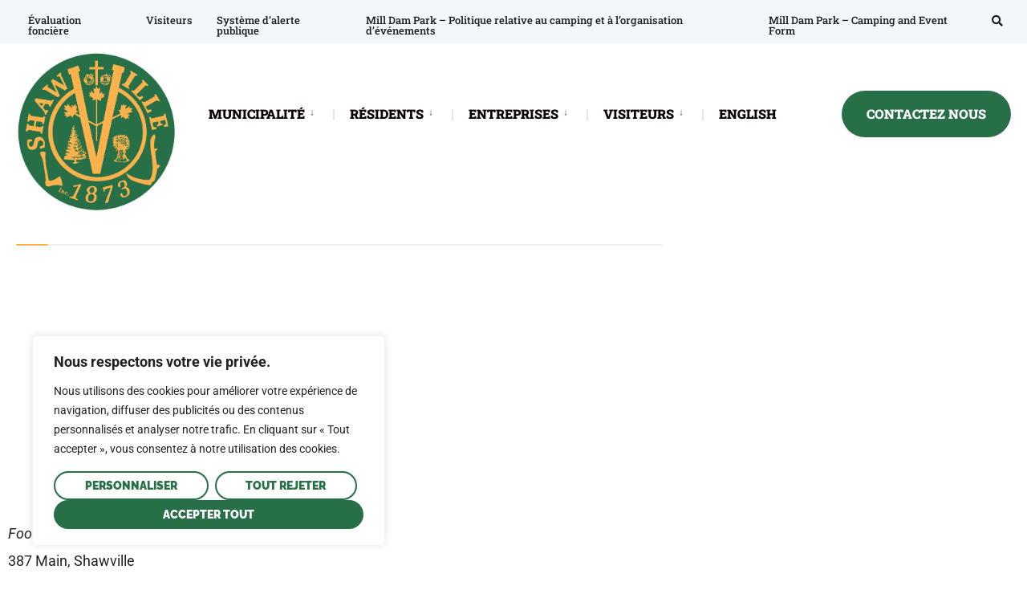

--- FILE ---
content_type: text/html; charset=UTF-8
request_url: https://shawville.ca/fr/boutique-shawville-shooz/
body_size: 23492
content:
<!DOCTYPE html>
<html lang="fr-FR">
<head><meta charset="UTF-8">

<!-- Set the viewport width to device width for mobile -->
<meta name="viewport" content="width=device-width, initial-scale=1" />

<link rel="pingback" href="https://shawville.ca/xmlrpc.php" />

<meta name='robots' content='index, follow, max-image-preview:large, max-snippet:-1, max-video-preview:-1' />

	<!-- This site is optimized with the Yoast SEO plugin v26.7 - https://yoast.com/wordpress/plugins/seo/ -->
	<title>Boutique Shawville Shooz - Municipalité de Shawville Quebec</title>
	<link rel="canonical" href="https://shawville.ca/boutique-shawville-shooz/" />
	<meta property="og:locale" content="fr_FR" />
	<meta property="og:type" content="article" />
	<meta property="og:title" content="Boutique Shawville Shooz - Municipalité de Shawville Quebec" />
	<meta property="og:description" content="Footwear Store387 Main, Shawville819-647-5711Internet" />
	<meta property="og:url" content="https://shawville.ca/fr/boutique-shawville-shooz/" />
	<meta property="og:site_name" content="Municipalité de Shawville Quebec" />
	<meta property="article:publisher" content="https://www.facebook.com/shawvillequebec" />
	<meta property="article:published_time" content="2024-01-24T23:52:32+00:00" />
	<meta property="og:image" content="https://shawville.ca/wp-content/uploads/2024/03/shawville.jpg" />
	<meta property="og:image:width" content="1280" />
	<meta property="og:image:height" content="720" />
	<meta property="og:image:type" content="image/jpeg" />
	<meta name="author" content="Shawville" />
	<meta name="twitter:card" content="summary_large_image" />
	<meta name="twitter:label1" content="Écrit par" />
	<meta name="twitter:data1" content="Shawville" />
	<meta name="twitter:label2" content="Durée de lecture estimée" />
	<meta name="twitter:data2" content="1 minute" />
	<script type="application/ld+json" class="yoast-schema-graph">{"@context":"https://schema.org","@graph":[{"@type":"Article","@id":"https://shawville.ca/fr/boutique-shawville-shooz/#article","isPartOf":{"@id":"https://shawville.ca/fr/boutique-shawville-shooz/"},"author":{"name":"Shawville","@id":"https://shawville.ca/fr/#/schema/person/323716889a7e697a98717839e9dd0650"},"headline":"Boutique Shawville Shooz","datePublished":"2024-01-24T23:52:32+00:00","mainEntityOfPage":{"@id":"https://shawville.ca/fr/boutique-shawville-shooz/"},"wordCount":10,"publisher":{"@id":"https://shawville.ca/fr/#organization"},"articleSection":["Business Directory","Retail"],"inLanguage":"fr-FR"},{"@type":"WebPage","@id":"https://shawville.ca/fr/boutique-shawville-shooz/","url":"https://shawville.ca/fr/boutique-shawville-shooz/","name":"Boutique Shawville Shooz - Municipalité de Shawville Quebec","isPartOf":{"@id":"https://shawville.ca/fr/#website"},"datePublished":"2024-01-24T23:52:32+00:00","breadcrumb":{"@id":"https://shawville.ca/fr/boutique-shawville-shooz/#breadcrumb"},"inLanguage":"fr-FR","potentialAction":[{"@type":"ReadAction","target":["https://shawville.ca/fr/boutique-shawville-shooz/"]}]},{"@type":"BreadcrumbList","@id":"https://shawville.ca/fr/boutique-shawville-shooz/#breadcrumb","itemListElement":[{"@type":"ListItem","position":1,"name":"Home","item":"https://shawville.ca/fr/"},{"@type":"ListItem","position":2,"name":"Boutique Shawville Shooz"}]},{"@type":"WebSite","@id":"https://shawville.ca/fr/#website","url":"https://shawville.ca/fr/","name":"Municipality of Shawville Quebec","description":"Simplement Invitant","publisher":{"@id":"https://shawville.ca/fr/#organization"},"alternateName":"Shawville","potentialAction":[{"@type":"SearchAction","target":{"@type":"EntryPoint","urlTemplate":"https://shawville.ca/fr/?s={search_term_string}"},"query-input":{"@type":"PropertyValueSpecification","valueRequired":true,"valueName":"search_term_string"}}],"inLanguage":"fr-FR"},{"@type":"Organization","@id":"https://shawville.ca/fr/#organization","name":"The Municipality of Shawville","alternateName":"Shawville","url":"https://shawville.ca/fr/","logo":{"@type":"ImageObject","inLanguage":"fr-FR","@id":"https://shawville.ca/fr/#/schema/logo/image/","url":"https://shawville.ca/wp-content/uploads/2023/09/shawville-quebec-footer-logo.png","contentUrl":"https://shawville.ca/wp-content/uploads/2023/09/shawville-quebec-footer-logo.png","width":550,"height":550,"caption":"The Municipality of Shawville"},"image":{"@id":"https://shawville.ca/fr/#/schema/logo/image/"},"sameAs":["https://www.facebook.com/shawvillequebec","https://www.instagram.com/destination.pontiac/","https://www.youtube.com/channel/UCsfXrrSPVm8eMca37PeSZYg","https://www.linkedin.com/company/mrc-pontiac/"]},{"@type":"Person","@id":"https://shawville.ca/fr/#/schema/person/323716889a7e697a98717839e9dd0650","name":"Shawville","sameAs":["https://shawville.ca"],"url":"https://shawville.ca/fr/author/mrc/"}]}</script>
	<!-- / Yoast SEO plugin. -->


<link rel='dns-prefetch' href='//www.googletagmanager.com' />
<link rel='dns-prefetch' href='//fonts.googleapis.com' />
<link rel='preconnect' href='https://fonts.gstatic.com' crossorigin />
<link rel="alternate" type="application/rss+xml" title="Municipalité de Shawville Quebec &raquo; Flux" href="https://shawville.ca/fr/feed/" />
<link rel="alternate" type="application/rss+xml" title="Municipalité de Shawville Quebec &raquo; Flux des commentaires" href="https://shawville.ca/fr/comments/feed/" />
<link rel="alternate" type="application/rss+xml" title="Municipalité de Shawville Quebec &raquo; Boutique Shawville Shooz Flux des commentaires" href="https://shawville.ca/fr/boutique-shawville-shooz/feed/" />
<link rel="alternate" title="oEmbed (JSON)" type="application/json+oembed" href="https://shawville.ca/fr/wp-json/oembed/1.0/embed?url=https%3A%2F%2Fshawville.ca%2Ffr%2Fboutique-shawville-shooz%2F" />
<link rel="alternate" title="oEmbed (XML)" type="text/xml+oembed" href="https://shawville.ca/fr/wp-json/oembed/1.0/embed?url=https%3A%2F%2Fshawville.ca%2Ffr%2Fboutique-shawville-shooz%2F&#038;format=xml" />
<style id='wp-img-auto-sizes-contain-inline-css' type='text/css'>
img:is([sizes=auto i],[sizes^="auto," i]){contain-intrinsic-size:3000px 1500px}
/*# sourceURL=wp-img-auto-sizes-contain-inline-css */
</style>
<style id='wp-emoji-styles-inline-css' type='text/css'>

	img.wp-smiley, img.emoji {
		display: inline !important;
		border: none !important;
		box-shadow: none !important;
		height: 1em !important;
		width: 1em !important;
		margin: 0 0.07em !important;
		vertical-align: -0.1em !important;
		background: none !important;
		padding: 0 !important;
	}
/*# sourceURL=wp-emoji-styles-inline-css */
</style>
<link rel='stylesheet' id='wp-block-library-css' href='https://shawville.ca/wp-includes/css/dist/block-library/style.min.css?ver=6.9' type='text/css' media='all' />
<style id='classic-theme-styles-inline-css' type='text/css'>
/*! This file is auto-generated */
.wp-block-button__link{color:#fff;background-color:#32373c;border-radius:9999px;box-shadow:none;text-decoration:none;padding:calc(.667em + 2px) calc(1.333em + 2px);font-size:1.125em}.wp-block-file__button{background:#32373c;color:#fff;text-decoration:none}
/*# sourceURL=/wp-includes/css/classic-themes.min.css */
</style>
<style id='global-styles-inline-css' type='text/css'>
:root{--wp--preset--aspect-ratio--square: 1;--wp--preset--aspect-ratio--4-3: 4/3;--wp--preset--aspect-ratio--3-4: 3/4;--wp--preset--aspect-ratio--3-2: 3/2;--wp--preset--aspect-ratio--2-3: 2/3;--wp--preset--aspect-ratio--16-9: 16/9;--wp--preset--aspect-ratio--9-16: 9/16;--wp--preset--color--black: #000000;--wp--preset--color--cyan-bluish-gray: #abb8c3;--wp--preset--color--white: #ffffff;--wp--preset--color--pale-pink: #f78da7;--wp--preset--color--vivid-red: #cf2e2e;--wp--preset--color--luminous-vivid-orange: #ff6900;--wp--preset--color--luminous-vivid-amber: #fcb900;--wp--preset--color--light-green-cyan: #7bdcb5;--wp--preset--color--vivid-green-cyan: #00d084;--wp--preset--color--pale-cyan-blue: #8ed1fc;--wp--preset--color--vivid-cyan-blue: #0693e3;--wp--preset--color--vivid-purple: #9b51e0;--wp--preset--gradient--vivid-cyan-blue-to-vivid-purple: linear-gradient(135deg,rgb(6,147,227) 0%,rgb(155,81,224) 100%);--wp--preset--gradient--light-green-cyan-to-vivid-green-cyan: linear-gradient(135deg,rgb(122,220,180) 0%,rgb(0,208,130) 100%);--wp--preset--gradient--luminous-vivid-amber-to-luminous-vivid-orange: linear-gradient(135deg,rgb(252,185,0) 0%,rgb(255,105,0) 100%);--wp--preset--gradient--luminous-vivid-orange-to-vivid-red: linear-gradient(135deg,rgb(255,105,0) 0%,rgb(207,46,46) 100%);--wp--preset--gradient--very-light-gray-to-cyan-bluish-gray: linear-gradient(135deg,rgb(238,238,238) 0%,rgb(169,184,195) 100%);--wp--preset--gradient--cool-to-warm-spectrum: linear-gradient(135deg,rgb(74,234,220) 0%,rgb(151,120,209) 20%,rgb(207,42,186) 40%,rgb(238,44,130) 60%,rgb(251,105,98) 80%,rgb(254,248,76) 100%);--wp--preset--gradient--blush-light-purple: linear-gradient(135deg,rgb(255,206,236) 0%,rgb(152,150,240) 100%);--wp--preset--gradient--blush-bordeaux: linear-gradient(135deg,rgb(254,205,165) 0%,rgb(254,45,45) 50%,rgb(107,0,62) 100%);--wp--preset--gradient--luminous-dusk: linear-gradient(135deg,rgb(255,203,112) 0%,rgb(199,81,192) 50%,rgb(65,88,208) 100%);--wp--preset--gradient--pale-ocean: linear-gradient(135deg,rgb(255,245,203) 0%,rgb(182,227,212) 50%,rgb(51,167,181) 100%);--wp--preset--gradient--electric-grass: linear-gradient(135deg,rgb(202,248,128) 0%,rgb(113,206,126) 100%);--wp--preset--gradient--midnight: linear-gradient(135deg,rgb(2,3,129) 0%,rgb(40,116,252) 100%);--wp--preset--font-size--small: 13px;--wp--preset--font-size--medium: 20px;--wp--preset--font-size--large: 36px;--wp--preset--font-size--x-large: 42px;--wp--preset--spacing--20: 0.44rem;--wp--preset--spacing--30: 0.67rem;--wp--preset--spacing--40: 1rem;--wp--preset--spacing--50: 1.5rem;--wp--preset--spacing--60: 2.25rem;--wp--preset--spacing--70: 3.38rem;--wp--preset--spacing--80: 5.06rem;--wp--preset--shadow--natural: 6px 6px 9px rgba(0, 0, 0, 0.2);--wp--preset--shadow--deep: 12px 12px 50px rgba(0, 0, 0, 0.4);--wp--preset--shadow--sharp: 6px 6px 0px rgba(0, 0, 0, 0.2);--wp--preset--shadow--outlined: 6px 6px 0px -3px rgb(255, 255, 255), 6px 6px rgb(0, 0, 0);--wp--preset--shadow--crisp: 6px 6px 0px rgb(0, 0, 0);}:where(.is-layout-flex){gap: 0.5em;}:where(.is-layout-grid){gap: 0.5em;}body .is-layout-flex{display: flex;}.is-layout-flex{flex-wrap: wrap;align-items: center;}.is-layout-flex > :is(*, div){margin: 0;}body .is-layout-grid{display: grid;}.is-layout-grid > :is(*, div){margin: 0;}:where(.wp-block-columns.is-layout-flex){gap: 2em;}:where(.wp-block-columns.is-layout-grid){gap: 2em;}:where(.wp-block-post-template.is-layout-flex){gap: 1.25em;}:where(.wp-block-post-template.is-layout-grid){gap: 1.25em;}.has-black-color{color: var(--wp--preset--color--black) !important;}.has-cyan-bluish-gray-color{color: var(--wp--preset--color--cyan-bluish-gray) !important;}.has-white-color{color: var(--wp--preset--color--white) !important;}.has-pale-pink-color{color: var(--wp--preset--color--pale-pink) !important;}.has-vivid-red-color{color: var(--wp--preset--color--vivid-red) !important;}.has-luminous-vivid-orange-color{color: var(--wp--preset--color--luminous-vivid-orange) !important;}.has-luminous-vivid-amber-color{color: var(--wp--preset--color--luminous-vivid-amber) !important;}.has-light-green-cyan-color{color: var(--wp--preset--color--light-green-cyan) !important;}.has-vivid-green-cyan-color{color: var(--wp--preset--color--vivid-green-cyan) !important;}.has-pale-cyan-blue-color{color: var(--wp--preset--color--pale-cyan-blue) !important;}.has-vivid-cyan-blue-color{color: var(--wp--preset--color--vivid-cyan-blue) !important;}.has-vivid-purple-color{color: var(--wp--preset--color--vivid-purple) !important;}.has-black-background-color{background-color: var(--wp--preset--color--black) !important;}.has-cyan-bluish-gray-background-color{background-color: var(--wp--preset--color--cyan-bluish-gray) !important;}.has-white-background-color{background-color: var(--wp--preset--color--white) !important;}.has-pale-pink-background-color{background-color: var(--wp--preset--color--pale-pink) !important;}.has-vivid-red-background-color{background-color: var(--wp--preset--color--vivid-red) !important;}.has-luminous-vivid-orange-background-color{background-color: var(--wp--preset--color--luminous-vivid-orange) !important;}.has-luminous-vivid-amber-background-color{background-color: var(--wp--preset--color--luminous-vivid-amber) !important;}.has-light-green-cyan-background-color{background-color: var(--wp--preset--color--light-green-cyan) !important;}.has-vivid-green-cyan-background-color{background-color: var(--wp--preset--color--vivid-green-cyan) !important;}.has-pale-cyan-blue-background-color{background-color: var(--wp--preset--color--pale-cyan-blue) !important;}.has-vivid-cyan-blue-background-color{background-color: var(--wp--preset--color--vivid-cyan-blue) !important;}.has-vivid-purple-background-color{background-color: var(--wp--preset--color--vivid-purple) !important;}.has-black-border-color{border-color: var(--wp--preset--color--black) !important;}.has-cyan-bluish-gray-border-color{border-color: var(--wp--preset--color--cyan-bluish-gray) !important;}.has-white-border-color{border-color: var(--wp--preset--color--white) !important;}.has-pale-pink-border-color{border-color: var(--wp--preset--color--pale-pink) !important;}.has-vivid-red-border-color{border-color: var(--wp--preset--color--vivid-red) !important;}.has-luminous-vivid-orange-border-color{border-color: var(--wp--preset--color--luminous-vivid-orange) !important;}.has-luminous-vivid-amber-border-color{border-color: var(--wp--preset--color--luminous-vivid-amber) !important;}.has-light-green-cyan-border-color{border-color: var(--wp--preset--color--light-green-cyan) !important;}.has-vivid-green-cyan-border-color{border-color: var(--wp--preset--color--vivid-green-cyan) !important;}.has-pale-cyan-blue-border-color{border-color: var(--wp--preset--color--pale-cyan-blue) !important;}.has-vivid-cyan-blue-border-color{border-color: var(--wp--preset--color--vivid-cyan-blue) !important;}.has-vivid-purple-border-color{border-color: var(--wp--preset--color--vivid-purple) !important;}.has-vivid-cyan-blue-to-vivid-purple-gradient-background{background: var(--wp--preset--gradient--vivid-cyan-blue-to-vivid-purple) !important;}.has-light-green-cyan-to-vivid-green-cyan-gradient-background{background: var(--wp--preset--gradient--light-green-cyan-to-vivid-green-cyan) !important;}.has-luminous-vivid-amber-to-luminous-vivid-orange-gradient-background{background: var(--wp--preset--gradient--luminous-vivid-amber-to-luminous-vivid-orange) !important;}.has-luminous-vivid-orange-to-vivid-red-gradient-background{background: var(--wp--preset--gradient--luminous-vivid-orange-to-vivid-red) !important;}.has-very-light-gray-to-cyan-bluish-gray-gradient-background{background: var(--wp--preset--gradient--very-light-gray-to-cyan-bluish-gray) !important;}.has-cool-to-warm-spectrum-gradient-background{background: var(--wp--preset--gradient--cool-to-warm-spectrum) !important;}.has-blush-light-purple-gradient-background{background: var(--wp--preset--gradient--blush-light-purple) !important;}.has-blush-bordeaux-gradient-background{background: var(--wp--preset--gradient--blush-bordeaux) !important;}.has-luminous-dusk-gradient-background{background: var(--wp--preset--gradient--luminous-dusk) !important;}.has-pale-ocean-gradient-background{background: var(--wp--preset--gradient--pale-ocean) !important;}.has-electric-grass-gradient-background{background: var(--wp--preset--gradient--electric-grass) !important;}.has-midnight-gradient-background{background: var(--wp--preset--gradient--midnight) !important;}.has-small-font-size{font-size: var(--wp--preset--font-size--small) !important;}.has-medium-font-size{font-size: var(--wp--preset--font-size--medium) !important;}.has-large-font-size{font-size: var(--wp--preset--font-size--large) !important;}.has-x-large-font-size{font-size: var(--wp--preset--font-size--x-large) !important;}
:where(.wp-block-post-template.is-layout-flex){gap: 1.25em;}:where(.wp-block-post-template.is-layout-grid){gap: 1.25em;}
:where(.wp-block-term-template.is-layout-flex){gap: 1.25em;}:where(.wp-block-term-template.is-layout-grid){gap: 1.25em;}
:where(.wp-block-columns.is-layout-flex){gap: 2em;}:where(.wp-block-columns.is-layout-grid){gap: 2em;}
:root :where(.wp-block-pullquote){font-size: 1.5em;line-height: 1.6;}
/*# sourceURL=global-styles-inline-css */
</style>
<link rel='stylesheet' id='events-manager-css' href='https://shawville.ca/wp-content/plugins/events-manager/includes/css/events-manager.min.css?ver=7.2.3.1' type='text/css' media='all' />
<style id='events-manager-inline-css' type='text/css'>
body .em { --font-family : inherit; --font-weight : inherit; --font-size : 1em; --line-height : inherit; }
/*# sourceURL=events-manager-inline-css */
</style>
<link rel='stylesheet' id='wpa-style-css' href='https://shawville.ca/wp-content/plugins/wp-accessibility/css/wpa-style.css?ver=2.2.6' type='text/css' media='all' />
<style id='wpa-style-inline-css' type='text/css'>
:root { --admin-bar-top : 7px; }
/*# sourceURL=wpa-style-inline-css */
</style>
<link rel='stylesheet' id='wpml-legacy-horizontal-list-0-css' href='https://shawville.ca/wp-content/plugins/sitepress-multilingual-cms/templates/language-switchers/legacy-list-horizontal/style.min.css?ver=1' type='text/css' media='all' />
<link rel='stylesheet' id='wpml-legacy-post-translations-0-css' href='https://shawville.ca/wp-content/plugins/sitepress-multilingual-cms/templates/language-switchers/legacy-post-translations/style.min.css?ver=1' type='text/css' media='all' />
<link rel='stylesheet' id='wpml-menu-item-0-css' href='https://shawville.ca/wp-content/plugins/sitepress-multilingual-cms/templates/language-switchers/menu-item/style.min.css?ver=1' type='text/css' media='all' />
<link rel='stylesheet' id='extendify-utility-styles-css' href='https://shawville.ca/wp-content/plugins/extendify/public/build/utility-minimum.css?ver=6.9' type='text/css' media='all' />
<link rel='stylesheet' id='cms-navigation-style-base-css' href='https://shawville.ca/wp-content/plugins/wpml-cms-nav/res/css/cms-navigation-base.css?ver=1.5.6' type='text/css' media='screen' />
<link rel='stylesheet' id='cms-navigation-style-css' href='https://shawville.ca/wp-content/plugins/wpml-cms-nav/res/css/cms-navigation.css?ver=1.5.6' type='text/css' media='screen' />
<link rel='stylesheet' id='municipality-style-css' href='https://shawville.ca/wp-content/themes/townly/style.css?ver=6.9' type='text/css' media='all' />
<link rel='stylesheet' id='townly-style-css' href='https://shawville.ca/wp-content/themes/municipality/style.css?ver=6.9' type='text/css' media='all' />
<link rel='stylesheet' id='townly-addons-css' href='https://shawville.ca/wp-content/themes/townly/styles/townly-addons.css?ver=6.9' type='text/css' media='all' />
<link rel='stylesheet' id='fontawesome-css' href='https://shawville.ca/wp-content/themes/townly/styles/fontawesome.css?ver=6.9' type='text/css' media='all' />
<link rel='stylesheet' id='townly-mobile-css' href='https://shawville.ca/wp-content/themes/townly/style-mobile.css?ver=6.9' type='text/css' media='all' />
<link rel='stylesheet' id='elementor-frontend-css' href='https://shawville.ca/wp-content/plugins/elementor/assets/css/frontend.min.css?ver=3.34.1' type='text/css' media='all' />
<link rel='stylesheet' id='widget-heading-css' href='https://shawville.ca/wp-content/plugins/elementor/assets/css/widget-heading.min.css?ver=3.34.1' type='text/css' media='all' />
<link rel='stylesheet' id='elementor-icons-css' href='https://shawville.ca/wp-content/plugins/elementor/assets/lib/eicons/css/elementor-icons.min.css?ver=5.45.0' type='text/css' media='all' />
<link rel='stylesheet' id='elementor-post-26-css' href='https://shawville.ca/wp-content/uploads/elementor/css/post-26.css?ver=1768251260' type='text/css' media='all' />
<link rel='stylesheet' id='elementor-post-168337-css' href='https://shawville.ca/wp-content/uploads/elementor/css/post-168337.css?ver=1768251910' type='text/css' media='all' />
<link rel="preload" as="style" href="https://fonts.googleapis.com/css?family=Roboto:100,200,300,400,500,600,700,800,900,100italic,200italic,300italic,400italic,500italic,600italic,700italic,800italic,900italic%7CRoboto%20Slab:900,700%7COpen%20Sans:400%7CBeth%20Ellen:400&#038;subset=latin&#038;display=swap&#038;ver=1746965458" /><link rel="stylesheet" href="https://fonts.googleapis.com/css?family=Roboto:100,200,300,400,500,600,700,800,900,100italic,200italic,300italic,400italic,500italic,600italic,700italic,800italic,900italic%7CRoboto%20Slab:900,700%7COpen%20Sans:400%7CBeth%20Ellen:400&#038;subset=latin&#038;display=swap&#038;ver=1746965458" media="print" onload="this.media='all'"><noscript><link rel="stylesheet" href="https://fonts.googleapis.com/css?family=Roboto:100,200,300,400,500,600,700,800,900,100italic,200italic,300italic,400italic,500italic,600italic,700italic,800italic,900italic%7CRoboto%20Slab:900,700%7COpen%20Sans:400%7CBeth%20Ellen:400&#038;subset=latin&#038;display=swap&#038;ver=1746965458" /></noscript><link rel='stylesheet' id='elementor-gf-local-robotoslab-css' href='https://shawville.ca/wp-content/uploads/elementor/google-fonts/css/robotoslab.css?ver=1746965562' type='text/css' media='all' />
<link rel='stylesheet' id='elementor-gf-local-roboto-css' href='https://shawville.ca/wp-content/uploads/elementor/google-fonts/css/roboto.css?ver=1746965574' type='text/css' media='all' />
<link rel='stylesheet' id='elementor-gf-local-raleway-css' href='https://shawville.ca/wp-content/uploads/elementor/google-fonts/css/raleway.css?ver=1746965579' type='text/css' media='all' />
<script type="text/javascript" id="wpml-cookie-js-extra">
/* <![CDATA[ */
var wpml_cookies = {"wp-wpml_current_language":{"value":"fr","expires":1,"path":"/"}};
var wpml_cookies = {"wp-wpml_current_language":{"value":"fr","expires":1,"path":"/"}};
//# sourceURL=wpml-cookie-js-extra
/* ]]> */
</script>
<script type="text/javascript" src="https://shawville.ca/wp-content/plugins/sitepress-multilingual-cms/res/js/cookies/language-cookie.js?ver=486900" id="wpml-cookie-js" defer="defer" data-wp-strategy="defer"></script>
<script type="text/javascript" id="cookie-law-info-js-extra">
/* <![CDATA[ */
var _ckyConfig = {"_ipData":[],"_assetsURL":"https://shawville.ca/wp-content/plugins/cookie-law-info/lite/frontend/images/","_publicURL":"https://shawville.ca","_expiry":"365","_categories":[{"name":"N\u00e9cessaire","slug":"necessary","isNecessary":true,"ccpaDoNotSell":true,"cookies":[],"active":true,"defaultConsent":{"gdpr":true,"ccpa":true}},{"name":"Fonctionnelle","slug":"functional","isNecessary":false,"ccpaDoNotSell":true,"cookies":[],"active":true,"defaultConsent":{"gdpr":false,"ccpa":false}},{"name":"Analytique","slug":"analytics","isNecessary":false,"ccpaDoNotSell":true,"cookies":[],"active":true,"defaultConsent":{"gdpr":false,"ccpa":false}},{"name":"Performance","slug":"performance","isNecessary":false,"ccpaDoNotSell":true,"cookies":[],"active":true,"defaultConsent":{"gdpr":false,"ccpa":false}},{"name":"Publicit\u00e9","slug":"advertisement","isNecessary":false,"ccpaDoNotSell":true,"cookies":[],"active":true,"defaultConsent":{"gdpr":false,"ccpa":false}}],"_activeLaw":"gdpr","_rootDomain":"","_block":"1","_showBanner":"1","_bannerConfig":{"settings":{"type":"box","preferenceCenterType":"popup","position":"bottom-left","applicableLaw":"gdpr"},"behaviours":{"reloadBannerOnAccept":false,"loadAnalyticsByDefault":false,"animations":{"onLoad":"animate","onHide":"sticky"}},"config":{"revisitConsent":{"status":false,"tag":"revisit-consent","position":"bottom-left","meta":{"url":"#"},"styles":{"background-color":"#276F46"},"elements":{"title":{"type":"text","tag":"revisit-consent-title","status":true,"styles":{"color":"#0056a7"}}}},"preferenceCenter":{"toggle":{"status":true,"tag":"detail-category-toggle","type":"toggle","states":{"active":{"styles":{"background-color":"#1863DC"}},"inactive":{"styles":{"background-color":"#D0D5D2"}}}}},"categoryPreview":{"status":false,"toggle":{"status":true,"tag":"detail-category-preview-toggle","type":"toggle","states":{"active":{"styles":{"background-color":"#1863DC"}},"inactive":{"styles":{"background-color":"#D0D5D2"}}}}},"videoPlaceholder":{"status":true,"styles":{"background-color":"#000000","border-color":"#000000","color":"#ffffff"}},"readMore":{"status":false,"tag":"readmore-button","type":"link","meta":{"noFollow":true,"newTab":true},"styles":{"color":"#276F46","background-color":"transparent","border-color":"transparent"}},"showMore":{"status":true,"tag":"show-desc-button","type":"button","styles":{"color":"#1863DC"}},"showLess":{"status":true,"tag":"hide-desc-button","type":"button","styles":{"color":"#1863DC"}},"alwaysActive":{"status":true,"tag":"always-active","styles":{"color":"#008000"}},"manualLinks":{"status":true,"tag":"manual-links","type":"link","styles":{"color":"#1863DC"}},"auditTable":{"status":true},"optOption":{"status":true,"toggle":{"status":true,"tag":"optout-option-toggle","type":"toggle","states":{"active":{"styles":{"background-color":"#1863dc"}},"inactive":{"styles":{"background-color":"#FFFFFF"}}}}}}},"_version":"3.3.9.1","_logConsent":"1","_tags":[{"tag":"accept-button","styles":{"color":"#FFFFFF","background-color":"#276F46","border-color":"#276F46"}},{"tag":"reject-button","styles":{"color":"#276F46","background-color":"transparent","border-color":"#276F46"}},{"tag":"settings-button","styles":{"color":"#276F46","background-color":"transparent","border-color":"#276F46"}},{"tag":"readmore-button","styles":{"color":"#276F46","background-color":"transparent","border-color":"transparent"}},{"tag":"donotsell-button","styles":{"color":"#1863DC","background-color":"transparent","border-color":"transparent"}},{"tag":"show-desc-button","styles":{"color":"#1863DC"}},{"tag":"hide-desc-button","styles":{"color":"#1863DC"}},{"tag":"cky-always-active","styles":[]},{"tag":"cky-link","styles":[]},{"tag":"accept-button","styles":{"color":"#FFFFFF","background-color":"#276F46","border-color":"#276F46"}},{"tag":"revisit-consent","styles":{"background-color":"#276F46"}}],"_shortCodes":[{"key":"cky_readmore","content":"\u003Ca href=\"#\" class=\"cky-policy\" aria-label=\"Politique relative aux cookies\" target=\"_blank\" rel=\"noopener\" data-cky-tag=\"readmore-button\"\u003EPolitique relative aux cookies\u003C/a\u003E","tag":"readmore-button","status":false,"attributes":{"rel":"nofollow","target":"_blank"}},{"key":"cky_show_desc","content":"\u003Cbutton class=\"cky-show-desc-btn\" data-cky-tag=\"show-desc-button\" aria-label=\"Afficher plus\"\u003EAfficher plus\u003C/button\u003E","tag":"show-desc-button","status":true,"attributes":[]},{"key":"cky_hide_desc","content":"\u003Cbutton class=\"cky-show-desc-btn\" data-cky-tag=\"hide-desc-button\" aria-label=\"Afficher moins\"\u003EAfficher moins\u003C/button\u003E","tag":"hide-desc-button","status":true,"attributes":[]},{"key":"cky_optout_show_desc","content":"[cky_optout_show_desc]","tag":"optout-show-desc-button","status":true,"attributes":[]},{"key":"cky_optout_hide_desc","content":"[cky_optout_hide_desc]","tag":"optout-hide-desc-button","status":true,"attributes":[]},{"key":"cky_category_toggle_label","content":"[cky_{{status}}_category_label] [cky_preference_{{category_slug}}_title]","tag":"","status":true,"attributes":[]},{"key":"cky_enable_category_label","content":"Activer","tag":"","status":true,"attributes":[]},{"key":"cky_disable_category_label","content":"D\u00e9sactiver","tag":"","status":true,"attributes":[]},{"key":"cky_video_placeholder","content":"\u003Cdiv class=\"video-placeholder-normal\" data-cky-tag=\"video-placeholder\" id=\"[UNIQUEID]\"\u003E\u003Cp class=\"video-placeholder-text-normal\" data-cky-tag=\"placeholder-title\"\u003EVeuillez accepter le consentement des cookies\u003C/p\u003E\u003C/div\u003E","tag":"","status":true,"attributes":[]},{"key":"cky_enable_optout_label","content":"Activer","tag":"","status":true,"attributes":[]},{"key":"cky_disable_optout_label","content":"D\u00e9sactiver","tag":"","status":true,"attributes":[]},{"key":"cky_optout_toggle_label","content":"[cky_{{status}}_optout_label] [cky_optout_option_title]","tag":"","status":true,"attributes":[]},{"key":"cky_optout_option_title","content":"Ne pas vendre ou partager mes informations personnelles","tag":"","status":true,"attributes":[]},{"key":"cky_optout_close_label","content":"Fermer","tag":"","status":true,"attributes":[]},{"key":"cky_preference_close_label","content":"Fermer","tag":"","status":true,"attributes":[]}],"_rtl":"","_language":"fr","_providersToBlock":[]};
var _ckyStyles = {"css":".cky-overlay{background: #000000; opacity: 0.4; position: fixed; top: 0; left: 0; width: 100%; height: 100%; z-index: 99999999;}.cky-hide{display: none;}.cky-btn-revisit-wrapper{display: flex; align-items: center; justify-content: center; background: #0056a7; width: 45px; height: 45px; border-radius: 50%; position: fixed; z-index: 999999; cursor: pointer;}.cky-revisit-bottom-left{bottom: 15px; left: 15px;}.cky-revisit-bottom-right{bottom: 15px; right: 15px;}.cky-btn-revisit-wrapper .cky-btn-revisit{display: flex; align-items: center; justify-content: center; background: none; border: none; cursor: pointer; position: relative; margin: 0; padding: 0;}.cky-btn-revisit-wrapper .cky-btn-revisit img{max-width: fit-content; margin: 0; height: 30px; width: 30px;}.cky-revisit-bottom-left:hover::before{content: attr(data-tooltip); position: absolute; background: #4e4b66; color: #ffffff; left: calc(100% + 7px); font-size: 12px; line-height: 16px; width: max-content; padding: 4px 8px; border-radius: 4px;}.cky-revisit-bottom-left:hover::after{position: absolute; content: \"\"; border: 5px solid transparent; left: calc(100% + 2px); border-left-width: 0; border-right-color: #4e4b66;}.cky-revisit-bottom-right:hover::before{content: attr(data-tooltip); position: absolute; background: #4e4b66; color: #ffffff; right: calc(100% + 7px); font-size: 12px; line-height: 16px; width: max-content; padding: 4px 8px; border-radius: 4px;}.cky-revisit-bottom-right:hover::after{position: absolute; content: \"\"; border: 5px solid transparent; right: calc(100% + 2px); border-right-width: 0; border-left-color: #4e4b66;}.cky-revisit-hide{display: none;}.cky-consent-container{position: fixed; width: 440px; box-sizing: border-box; z-index: 9999999; border-radius: 6px;}.cky-consent-container .cky-consent-bar{background: #ffffff; border: 1px solid; padding: 20px 26px; box-shadow: 0 -1px 10px 0 #acabab4d; border-radius: 6px;}.cky-box-bottom-left{bottom: 40px; left: 40px;}.cky-box-bottom-right{bottom: 40px; right: 40px;}.cky-box-top-left{top: 40px; left: 40px;}.cky-box-top-right{top: 40px; right: 40px;}.cky-custom-brand-logo-wrapper .cky-custom-brand-logo{width: 100px; height: auto; margin: 0 0 12px 0;}.cky-notice .cky-title{color: #212121; font-weight: 700; font-size: 18px; line-height: 24px; margin: 0 0 12px 0;}.cky-notice-des *,.cky-preference-content-wrapper *,.cky-accordion-header-des *,.cky-gpc-wrapper .cky-gpc-desc *{font-size: 14px;}.cky-notice-des{color: #212121; font-size: 14px; line-height: 24px; font-weight: 400;}.cky-notice-des img{height: 25px; width: 25px;}.cky-consent-bar .cky-notice-des p,.cky-gpc-wrapper .cky-gpc-desc p,.cky-preference-body-wrapper .cky-preference-content-wrapper p,.cky-accordion-header-wrapper .cky-accordion-header-des p,.cky-cookie-des-table li div:last-child p{color: inherit; margin-top: 0; overflow-wrap: break-word;}.cky-notice-des P:last-child,.cky-preference-content-wrapper p:last-child,.cky-cookie-des-table li div:last-child p:last-child,.cky-gpc-wrapper .cky-gpc-desc p:last-child{margin-bottom: 0;}.cky-notice-des a.cky-policy,.cky-notice-des button.cky-policy{font-size: 14px; color: #1863dc; white-space: nowrap; cursor: pointer; background: transparent; border: 1px solid; text-decoration: underline;}.cky-notice-des button.cky-policy{padding: 0;}.cky-notice-des a.cky-policy:focus-visible,.cky-notice-des button.cky-policy:focus-visible,.cky-preference-content-wrapper .cky-show-desc-btn:focus-visible,.cky-accordion-header .cky-accordion-btn:focus-visible,.cky-preference-header .cky-btn-close:focus-visible,.cky-switch input[type=\"checkbox\"]:focus-visible,.cky-footer-wrapper a:focus-visible,.cky-btn:focus-visible{outline: 2px solid #1863dc; outline-offset: 2px;}.cky-btn:focus:not(:focus-visible),.cky-accordion-header .cky-accordion-btn:focus:not(:focus-visible),.cky-preference-content-wrapper .cky-show-desc-btn:focus:not(:focus-visible),.cky-btn-revisit-wrapper .cky-btn-revisit:focus:not(:focus-visible),.cky-preference-header .cky-btn-close:focus:not(:focus-visible),.cky-consent-bar .cky-banner-btn-close:focus:not(:focus-visible){outline: 0;}button.cky-show-desc-btn:not(:hover):not(:active){color: #1863dc; background: transparent;}button.cky-accordion-btn:not(:hover):not(:active),button.cky-banner-btn-close:not(:hover):not(:active),button.cky-btn-revisit:not(:hover):not(:active),button.cky-btn-close:not(:hover):not(:active){background: transparent;}.cky-consent-bar button:hover,.cky-modal.cky-modal-open button:hover,.cky-consent-bar button:focus,.cky-modal.cky-modal-open button:focus{text-decoration: none;}.cky-notice-btn-wrapper{display: flex; justify-content: flex-start; align-items: center; flex-wrap: wrap; margin-top: 16px;}.cky-notice-btn-wrapper .cky-btn{text-shadow: none; box-shadow: none;}.cky-btn{flex: auto; max-width: 100%; font-size: 14px; font-family: inherit; line-height: 24px; padding: 8px; font-weight: 500; margin: 0 8px 0 0; border-radius: 2px; cursor: pointer; text-align: center; text-transform: none; min-height: 0;}.cky-btn:hover{opacity: 0.8;}.cky-btn-customize{color: #1863dc; background: transparent; border: 2px solid #1863dc;}.cky-btn-reject{color: #1863dc; background: transparent; border: 2px solid #1863dc;}.cky-btn-accept{background: #1863dc; color: #ffffff; border: 2px solid #1863dc;}.cky-btn:last-child{margin-right: 0;}@media (max-width: 576px){.cky-box-bottom-left{bottom: 0; left: 0;}.cky-box-bottom-right{bottom: 0; right: 0;}.cky-box-top-left{top: 0; left: 0;}.cky-box-top-right{top: 0; right: 0;}}@media (max-width: 440px){.cky-box-bottom-left, .cky-box-bottom-right, .cky-box-top-left, .cky-box-top-right{width: 100%; max-width: 100%;}.cky-consent-container .cky-consent-bar{padding: 20px 0;}.cky-custom-brand-logo-wrapper, .cky-notice .cky-title, .cky-notice-des, .cky-notice-btn-wrapper{padding: 0 24px;}.cky-notice-des{max-height: 40vh; overflow-y: scroll;}.cky-notice-btn-wrapper{flex-direction: column; margin-top: 0;}.cky-btn{width: 100%; margin: 10px 0 0 0;}.cky-notice-btn-wrapper .cky-btn-customize{order: 2;}.cky-notice-btn-wrapper .cky-btn-reject{order: 3;}.cky-notice-btn-wrapper .cky-btn-accept{order: 1; margin-top: 16px;}}@media (max-width: 352px){.cky-notice .cky-title{font-size: 16px;}.cky-notice-des *{font-size: 12px;}.cky-notice-des, .cky-btn{font-size: 12px;}}.cky-modal.cky-modal-open{display: flex; visibility: visible; -webkit-transform: translate(-50%, -50%); -moz-transform: translate(-50%, -50%); -ms-transform: translate(-50%, -50%); -o-transform: translate(-50%, -50%); transform: translate(-50%, -50%); top: 50%; left: 50%; transition: all 1s ease;}.cky-modal{box-shadow: 0 32px 68px rgba(0, 0, 0, 0.3); margin: 0 auto; position: fixed; max-width: 100%; background: #ffffff; top: 50%; box-sizing: border-box; border-radius: 6px; z-index: 999999999; color: #212121; -webkit-transform: translate(-50%, 100%); -moz-transform: translate(-50%, 100%); -ms-transform: translate(-50%, 100%); -o-transform: translate(-50%, 100%); transform: translate(-50%, 100%); visibility: hidden; transition: all 0s ease;}.cky-preference-center{max-height: 79vh; overflow: hidden; width: 845px; overflow: hidden; flex: 1 1 0; display: flex; flex-direction: column; border-radius: 6px;}.cky-preference-header{display: flex; align-items: center; justify-content: space-between; padding: 22px 24px; border-bottom: 1px solid;}.cky-preference-header .cky-preference-title{font-size: 18px; font-weight: 700; line-height: 24px;}.cky-preference-header .cky-btn-close{margin: 0; cursor: pointer; vertical-align: middle; padding: 0; background: none; border: none; width: auto; height: auto; min-height: 0; line-height: 0; text-shadow: none; box-shadow: none;}.cky-preference-header .cky-btn-close img{margin: 0; height: 10px; width: 10px;}.cky-preference-body-wrapper{padding: 0 24px; flex: 1; overflow: auto; box-sizing: border-box;}.cky-preference-content-wrapper,.cky-gpc-wrapper .cky-gpc-desc{font-size: 14px; line-height: 24px; font-weight: 400; padding: 12px 0;}.cky-preference-content-wrapper{border-bottom: 1px solid;}.cky-preference-content-wrapper img{height: 25px; width: 25px;}.cky-preference-content-wrapper .cky-show-desc-btn{font-size: 14px; font-family: inherit; color: #1863dc; text-decoration: none; line-height: 24px; padding: 0; margin: 0; white-space: nowrap; cursor: pointer; background: transparent; border-color: transparent; text-transform: none; min-height: 0; text-shadow: none; box-shadow: none;}.cky-accordion-wrapper{margin-bottom: 10px;}.cky-accordion{border-bottom: 1px solid;}.cky-accordion:last-child{border-bottom: none;}.cky-accordion .cky-accordion-item{display: flex; margin-top: 10px;}.cky-accordion .cky-accordion-body{display: none;}.cky-accordion.cky-accordion-active .cky-accordion-body{display: block; padding: 0 22px; margin-bottom: 16px;}.cky-accordion-header-wrapper{cursor: pointer; width: 100%;}.cky-accordion-item .cky-accordion-header{display: flex; justify-content: space-between; align-items: center;}.cky-accordion-header .cky-accordion-btn{font-size: 16px; font-family: inherit; color: #212121; line-height: 24px; background: none; border: none; font-weight: 700; padding: 0; margin: 0; cursor: pointer; text-transform: none; min-height: 0; text-shadow: none; box-shadow: none;}.cky-accordion-header .cky-always-active{color: #008000; font-weight: 600; line-height: 24px; font-size: 14px;}.cky-accordion-header-des{font-size: 14px; line-height: 24px; margin: 10px 0 16px 0;}.cky-accordion-chevron{margin-right: 22px; position: relative; cursor: pointer;}.cky-accordion-chevron-hide{display: none;}.cky-accordion .cky-accordion-chevron i::before{content: \"\"; position: absolute; border-right: 1.4px solid; border-bottom: 1.4px solid; border-color: inherit; height: 6px; width: 6px; -webkit-transform: rotate(-45deg); -moz-transform: rotate(-45deg); -ms-transform: rotate(-45deg); -o-transform: rotate(-45deg); transform: rotate(-45deg); transition: all 0.2s ease-in-out; top: 8px;}.cky-accordion.cky-accordion-active .cky-accordion-chevron i::before{-webkit-transform: rotate(45deg); -moz-transform: rotate(45deg); -ms-transform: rotate(45deg); -o-transform: rotate(45deg); transform: rotate(45deg);}.cky-audit-table{background: #f4f4f4; border-radius: 6px;}.cky-audit-table .cky-empty-cookies-text{color: inherit; font-size: 12px; line-height: 24px; margin: 0; padding: 10px;}.cky-audit-table .cky-cookie-des-table{font-size: 12px; line-height: 24px; font-weight: normal; padding: 15px 10px; border-bottom: 1px solid; border-bottom-color: inherit; margin: 0;}.cky-audit-table .cky-cookie-des-table:last-child{border-bottom: none;}.cky-audit-table .cky-cookie-des-table li{list-style-type: none; display: flex; padding: 3px 0;}.cky-audit-table .cky-cookie-des-table li:first-child{padding-top: 0;}.cky-cookie-des-table li div:first-child{width: 100px; font-weight: 600; word-break: break-word; word-wrap: break-word;}.cky-cookie-des-table li div:last-child{flex: 1; word-break: break-word; word-wrap: break-word; margin-left: 8px;}.cky-footer-shadow{display: block; width: 100%; height: 40px; background: linear-gradient(180deg, rgba(255, 255, 255, 0) 0%, #ffffff 100%); position: absolute; bottom: calc(100% - 1px);}.cky-footer-wrapper{position: relative;}.cky-prefrence-btn-wrapper{display: flex; flex-wrap: wrap; align-items: center; justify-content: center; padding: 22px 24px; border-top: 1px solid;}.cky-prefrence-btn-wrapper .cky-btn{flex: auto; max-width: 100%; text-shadow: none; box-shadow: none;}.cky-btn-preferences{color: #1863dc; background: transparent; border: 2px solid #1863dc;}.cky-preference-header,.cky-preference-body-wrapper,.cky-preference-content-wrapper,.cky-accordion-wrapper,.cky-accordion,.cky-accordion-wrapper,.cky-footer-wrapper,.cky-prefrence-btn-wrapper{border-color: inherit;}@media (max-width: 845px){.cky-modal{max-width: calc(100% - 16px);}}@media (max-width: 576px){.cky-modal{max-width: 100%;}.cky-preference-center{max-height: 100vh;}.cky-prefrence-btn-wrapper{flex-direction: column;}.cky-accordion.cky-accordion-active .cky-accordion-body{padding-right: 0;}.cky-prefrence-btn-wrapper .cky-btn{width: 100%; margin: 10px 0 0 0;}.cky-prefrence-btn-wrapper .cky-btn-reject{order: 3;}.cky-prefrence-btn-wrapper .cky-btn-accept{order: 1; margin-top: 0;}.cky-prefrence-btn-wrapper .cky-btn-preferences{order: 2;}}@media (max-width: 425px){.cky-accordion-chevron{margin-right: 15px;}.cky-notice-btn-wrapper{margin-top: 0;}.cky-accordion.cky-accordion-active .cky-accordion-body{padding: 0 15px;}}@media (max-width: 352px){.cky-preference-header .cky-preference-title{font-size: 16px;}.cky-preference-header{padding: 16px 24px;}.cky-preference-content-wrapper *, .cky-accordion-header-des *{font-size: 12px;}.cky-preference-content-wrapper, .cky-preference-content-wrapper .cky-show-more, .cky-accordion-header .cky-always-active, .cky-accordion-header-des, .cky-preference-content-wrapper .cky-show-desc-btn, .cky-notice-des a.cky-policy{font-size: 12px;}.cky-accordion-header .cky-accordion-btn{font-size: 14px;}}.cky-switch{display: flex;}.cky-switch input[type=\"checkbox\"]{position: relative; width: 44px; height: 24px; margin: 0; background: #d0d5d2; -webkit-appearance: none; border-radius: 50px; cursor: pointer; outline: 0; border: none; top: 0;}.cky-switch input[type=\"checkbox\"]:checked{background: #1863dc;}.cky-switch input[type=\"checkbox\"]:before{position: absolute; content: \"\"; height: 20px; width: 20px; left: 2px; bottom: 2px; border-radius: 50%; background-color: white; -webkit-transition: 0.4s; transition: 0.4s; margin: 0;}.cky-switch input[type=\"checkbox\"]:after{display: none;}.cky-switch input[type=\"checkbox\"]:checked:before{-webkit-transform: translateX(20px); -ms-transform: translateX(20px); transform: translateX(20px);}@media (max-width: 425px){.cky-switch input[type=\"checkbox\"]{width: 38px; height: 21px;}.cky-switch input[type=\"checkbox\"]:before{height: 17px; width: 17px;}.cky-switch input[type=\"checkbox\"]:checked:before{-webkit-transform: translateX(17px); -ms-transform: translateX(17px); transform: translateX(17px);}}.cky-consent-bar .cky-banner-btn-close{position: absolute; right: 9px; top: 5px; background: none; border: none; cursor: pointer; padding: 0; margin: 0; min-height: 0; line-height: 0; height: auto; width: auto; text-shadow: none; box-shadow: none;}.cky-consent-bar .cky-banner-btn-close img{height: 9px; width: 9px; margin: 0;}.cky-notice-group{font-size: 14px; line-height: 24px; font-weight: 400; color: #212121;}.cky-notice-btn-wrapper .cky-btn-do-not-sell{font-size: 14px; line-height: 24px; padding: 6px 0; margin: 0; font-weight: 500; background: none; border-radius: 2px; border: none; cursor: pointer; text-align: left; color: #1863dc; background: transparent; border-color: transparent; box-shadow: none; text-shadow: none;}.cky-consent-bar .cky-banner-btn-close:focus-visible,.cky-notice-btn-wrapper .cky-btn-do-not-sell:focus-visible,.cky-opt-out-btn-wrapper .cky-btn:focus-visible,.cky-opt-out-checkbox-wrapper input[type=\"checkbox\"].cky-opt-out-checkbox:focus-visible{outline: 2px solid #1863dc; outline-offset: 2px;}@media (max-width: 440px){.cky-consent-container{width: 100%;}}@media (max-width: 352px){.cky-notice-des a.cky-policy, .cky-notice-btn-wrapper .cky-btn-do-not-sell{font-size: 12px;}}.cky-opt-out-wrapper{padding: 12px 0;}.cky-opt-out-wrapper .cky-opt-out-checkbox-wrapper{display: flex; align-items: center;}.cky-opt-out-checkbox-wrapper .cky-opt-out-checkbox-label{font-size: 16px; font-weight: 700; line-height: 24px; margin: 0 0 0 12px; cursor: pointer;}.cky-opt-out-checkbox-wrapper input[type=\"checkbox\"].cky-opt-out-checkbox{background-color: #ffffff; border: 1px solid black; width: 20px; height: 18.5px; margin: 0; -webkit-appearance: none; position: relative; display: flex; align-items: center; justify-content: center; border-radius: 2px; cursor: pointer;}.cky-opt-out-checkbox-wrapper input[type=\"checkbox\"].cky-opt-out-checkbox:checked{background-color: #1863dc; border: none;}.cky-opt-out-checkbox-wrapper input[type=\"checkbox\"].cky-opt-out-checkbox:checked::after{left: 6px; bottom: 4px; width: 7px; height: 13px; border: solid #ffffff; border-width: 0 3px 3px 0; border-radius: 2px; -webkit-transform: rotate(45deg); -ms-transform: rotate(45deg); transform: rotate(45deg); content: \"\"; position: absolute; box-sizing: border-box;}.cky-opt-out-checkbox-wrapper.cky-disabled .cky-opt-out-checkbox-label,.cky-opt-out-checkbox-wrapper.cky-disabled input[type=\"checkbox\"].cky-opt-out-checkbox{cursor: no-drop;}.cky-gpc-wrapper{margin: 0 0 0 32px;}.cky-footer-wrapper .cky-opt-out-btn-wrapper{display: flex; flex-wrap: wrap; align-items: center; justify-content: center; padding: 22px 24px;}.cky-opt-out-btn-wrapper .cky-btn{flex: auto; max-width: 100%; text-shadow: none; box-shadow: none;}.cky-opt-out-btn-wrapper .cky-btn-cancel{border: 1px solid #dedfe0; background: transparent; color: #858585;}.cky-opt-out-btn-wrapper .cky-btn-confirm{background: #1863dc; color: #ffffff; border: 1px solid #1863dc;}@media (max-width: 352px){.cky-opt-out-checkbox-wrapper .cky-opt-out-checkbox-label{font-size: 14px;}.cky-gpc-wrapper .cky-gpc-desc, .cky-gpc-wrapper .cky-gpc-desc *{font-size: 12px;}.cky-opt-out-checkbox-wrapper input[type=\"checkbox\"].cky-opt-out-checkbox{width: 16px; height: 16px;}.cky-opt-out-checkbox-wrapper input[type=\"checkbox\"].cky-opt-out-checkbox:checked::after{left: 5px; bottom: 4px; width: 3px; height: 9px;}.cky-gpc-wrapper{margin: 0 0 0 28px;}}.video-placeholder-youtube{background-size: 100% 100%; background-position: center; background-repeat: no-repeat; background-color: #b2b0b059; position: relative; display: flex; align-items: center; justify-content: center; max-width: 100%;}.video-placeholder-text-youtube{text-align: center; align-items: center; padding: 10px 16px; background-color: #000000cc; color: #ffffff; border: 1px solid; border-radius: 2px; cursor: pointer;}.video-placeholder-normal{background-image: url(\"/wp-content/plugins/cookie-law-info/lite/frontend/images/placeholder.svg\"); background-size: 80px; background-position: center; background-repeat: no-repeat; background-color: #b2b0b059; position: relative; display: flex; align-items: flex-end; justify-content: center; max-width: 100%;}.video-placeholder-text-normal{align-items: center; padding: 10px 16px; text-align: center; border: 1px solid; border-radius: 2px; cursor: pointer;}.cky-rtl{direction: rtl; text-align: right;}.cky-rtl .cky-banner-btn-close{left: 9px; right: auto;}.cky-rtl .cky-notice-btn-wrapper .cky-btn:last-child{margin-right: 8px;}.cky-rtl .cky-notice-btn-wrapper .cky-btn:first-child{margin-right: 0;}.cky-rtl .cky-notice-btn-wrapper{margin-left: 0; margin-right: 15px;}.cky-rtl .cky-prefrence-btn-wrapper .cky-btn{margin-right: 8px;}.cky-rtl .cky-prefrence-btn-wrapper .cky-btn:first-child{margin-right: 0;}.cky-rtl .cky-accordion .cky-accordion-chevron i::before{border: none; border-left: 1.4px solid; border-top: 1.4px solid; left: 12px;}.cky-rtl .cky-accordion.cky-accordion-active .cky-accordion-chevron i::before{-webkit-transform: rotate(-135deg); -moz-transform: rotate(-135deg); -ms-transform: rotate(-135deg); -o-transform: rotate(-135deg); transform: rotate(-135deg);}@media (max-width: 768px){.cky-rtl .cky-notice-btn-wrapper{margin-right: 0;}}@media (max-width: 576px){.cky-rtl .cky-notice-btn-wrapper .cky-btn:last-child{margin-right: 0;}.cky-rtl .cky-prefrence-btn-wrapper .cky-btn{margin-right: 0;}.cky-rtl .cky-accordion.cky-accordion-active .cky-accordion-body{padding: 0 22px 0 0;}}@media (max-width: 425px){.cky-rtl .cky-accordion.cky-accordion-active .cky-accordion-body{padding: 0 15px 0 0;}}.cky-rtl .cky-opt-out-btn-wrapper .cky-btn{margin-right: 12px;}.cky-rtl .cky-opt-out-btn-wrapper .cky-btn:first-child{margin-right: 0;}.cky-rtl .cky-opt-out-checkbox-wrapper .cky-opt-out-checkbox-label{margin: 0 12px 0 0;}"};
//# sourceURL=cookie-law-info-js-extra
/* ]]> */
</script>
<script type="text/javascript" src="https://shawville.ca/wp-content/plugins/cookie-law-info/lite/frontend/js/script.min.js?ver=3.3.9.1" id="cookie-law-info-js"></script>
<script type="text/javascript" src="https://shawville.ca/wp-includes/js/jquery/jquery.min.js?ver=3.7.1" id="jquery-core-js"></script>
<script type="text/javascript" src="https://shawville.ca/wp-includes/js/jquery/jquery-migrate.min.js?ver=3.4.1" id="jquery-migrate-js"></script>
<script type="text/javascript" src="https://shawville.ca/wp-includes/js/jquery/ui/core.min.js?ver=1.13.3" id="jquery-ui-core-js"></script>
<script type="text/javascript" src="https://shawville.ca/wp-includes/js/jquery/ui/mouse.min.js?ver=1.13.3" id="jquery-ui-mouse-js"></script>
<script type="text/javascript" src="https://shawville.ca/wp-includes/js/jquery/ui/sortable.min.js?ver=1.13.3" id="jquery-ui-sortable-js"></script>
<script type="text/javascript" src="https://shawville.ca/wp-includes/js/jquery/ui/datepicker.min.js?ver=1.13.3" id="jquery-ui-datepicker-js"></script>
<script type="text/javascript" id="jquery-ui-datepicker-js-after">
/* <![CDATA[ */
jQuery(function(jQuery){jQuery.datepicker.setDefaults({"closeText":"Fermer","currentText":"Aujourd\u2019hui","monthNames":["janvier","f\u00e9vrier","mars","avril","mai","juin","juillet","ao\u00fbt","septembre","octobre","novembre","d\u00e9cembre"],"monthNamesShort":["Jan","F\u00e9v","Mar","Avr","Mai","Juin","Juil","Ao\u00fbt","Sep","Oct","Nov","D\u00e9c"],"nextText":"Suivant","prevText":"Pr\u00e9c\u00e9dent","dayNames":["dimanche","lundi","mardi","mercredi","jeudi","vendredi","samedi"],"dayNamesShort":["dim","lun","mar","mer","jeu","ven","sam"],"dayNamesMin":["D","L","M","M","J","V","S"],"dateFormat":"MM d, yy","firstDay":1,"isRTL":false});});
//# sourceURL=jquery-ui-datepicker-js-after
/* ]]> */
</script>
<script type="text/javascript" src="https://shawville.ca/wp-includes/js/jquery/ui/resizable.min.js?ver=1.13.3" id="jquery-ui-resizable-js"></script>
<script type="text/javascript" src="https://shawville.ca/wp-includes/js/jquery/ui/draggable.min.js?ver=1.13.3" id="jquery-ui-draggable-js"></script>
<script type="text/javascript" src="https://shawville.ca/wp-includes/js/jquery/ui/controlgroup.min.js?ver=1.13.3" id="jquery-ui-controlgroup-js"></script>
<script type="text/javascript" src="https://shawville.ca/wp-includes/js/jquery/ui/checkboxradio.min.js?ver=1.13.3" id="jquery-ui-checkboxradio-js"></script>
<script type="text/javascript" src="https://shawville.ca/wp-includes/js/jquery/ui/button.min.js?ver=1.13.3" id="jquery-ui-button-js"></script>
<script type="text/javascript" src="https://shawville.ca/wp-includes/js/jquery/ui/dialog.min.js?ver=1.13.3" id="jquery-ui-dialog-js"></script>
<script type="text/javascript" id="events-manager-js-extra">
/* <![CDATA[ */
var EM = {"ajaxurl":"https://shawville.ca/wp-admin/admin-ajax.php?em_lang=fr_FR&lang=fr","locationajaxurl":"https://shawville.ca/wp-admin/admin-ajax.php?action=locations_search&em_lang=fr_FR&lang=fr","firstDay":"1","locale":"fr","dateFormat":"yy-mm-dd","ui_css":"https://shawville.ca/wp-content/plugins/events-manager/includes/css/jquery-ui/build.min.css","show24hours":"0","is_ssl":"1","autocomplete_limit":"10","calendar":{"breakpoints":{"small":560,"medium":908,"large":false},"month_format":"M Y"},"phone":"","datepicker":{"format":"Y-m-d","locale":"fr"},"search":{"breakpoints":{"small":650,"medium":850,"full":false}},"url":"https://shawville.ca/wp-content/plugins/events-manager","assets":{"input.em-uploader":{"js":{"em-uploader":{"url":"https://shawville.ca/wp-content/plugins/events-manager/includes/js/em-uploader.js?v=7.2.3.1","event":"em_uploader_ready"}}},".em-event-editor":{"js":{"event-editor":{"url":"https://shawville.ca/wp-content/plugins/events-manager/includes/js/events-manager-event-editor.js?v=7.2.3.1","event":"em_event_editor_ready"}},"css":{"event-editor":"https://shawville.ca/wp-content/plugins/events-manager/includes/css/events-manager-event-editor.min.css?v=7.2.3.1"}},".em-recurrence-sets, .em-timezone":{"js":{"luxon":{"url":"luxon/luxon.js?v=7.2.3.1","event":"em_luxon_ready"}}},".em-booking-form, #em-booking-form, .em-booking-recurring, .em-event-booking-form":{"js":{"em-bookings":{"url":"https://shawville.ca/wp-content/plugins/events-manager/includes/js/bookingsform.js?v=7.2.3.1","event":"em_booking_form_js_loaded"}}},"#em-opt-archetypes":{"js":{"archetypes":"https://shawville.ca/wp-content/plugins/events-manager/includes/js/admin-archetype-editor.js?v=7.2.3.1","archetypes_ms":"https://shawville.ca/wp-content/plugins/events-manager/includes/js/admin-archetypes.js?v=7.2.3.1","qs":"qs/qs.js?v=7.2.3.1"}}},"cached":"1","txt_search":"Search","txt_searching":"Recherche en cours\u2026","txt_loading":"Chargement en cours\u2026"};
//# sourceURL=events-manager-js-extra
/* ]]> */
</script>
<script type="text/javascript" src="https://shawville.ca/wp-content/plugins/events-manager/includes/js/events-manager.js?ver=7.2.3.1" id="events-manager-js"></script>
<script type="text/javascript" src="https://shawville.ca/wp-content/plugins/events-manager/includes/external/flatpickr/l10n/fr.js?ver=7.2.3.1" id="em-flatpickr-localization-js"></script>

<!-- Extrait de code de la balise Google (gtag.js) ajouté par Site Kit -->
<!-- Extrait Google Analytics ajouté par Site Kit -->
<script type="text/javascript" src="https://www.googletagmanager.com/gtag/js?id=GT-KDBFPXG" id="google_gtagjs-js" async></script>
<script type="text/javascript" id="google_gtagjs-js-after">
/* <![CDATA[ */
window.dataLayer = window.dataLayer || [];function gtag(){dataLayer.push(arguments);}
gtag("set","linker",{"domains":["shawville.ca"]});
gtag("js", new Date());
gtag("set", "developer_id.dZTNiMT", true);
gtag("config", "GT-KDBFPXG");
//# sourceURL=google_gtagjs-js-after
/* ]]> */
</script>
<link rel="https://api.w.org/" href="https://shawville.ca/fr/wp-json/" /><link rel="alternate" title="JSON" type="application/json" href="https://shawville.ca/fr/wp-json/wp/v2/posts/170896" /><link rel="EditURI" type="application/rsd+xml" title="RSD" href="https://shawville.ca/xmlrpc.php?rsd" />
<meta name="generator" content="WordPress 6.9" />
<link rel='shortlink' href='https://shawville.ca/fr/?p=170896' />
<meta name="generator" content="WPML ver:4.8.6 stt:1,4;" />
<meta name="generator" content="Redux 4.5.10" /><style id="cky-style-inline">[data-cky-tag]{visibility:hidden;}</style><meta name="generator" content="Site Kit by Google 1.170.0" /><meta name="generator" content="Elementor 3.34.1; features: additional_custom_breakpoints; settings: css_print_method-external, google_font-enabled, font_display-swap">
<script>window.onload = function () {
    // Select the 'job-posts' widget container
    const jobPostsWidget = document.querySelector('.job-posts');
    const noPostsMessage = document.querySelector('#no-posts-message');

    // Debugging logs
    console.log('Job Posts Widget:', jobPostsWidget);

    // If the widget is missing, show the fallback message
    if (!jobPostsWidget) {
        console.log('Job Posts Widget is missing. Displaying fallback message.');
        if (noPostsMessage) noPostsMessage.style.display = 'block';
    } else {
        console.log('Job Posts Widget exists. Hiding fallback message.');
        if (noPostsMessage) noPostsMessage.style.display = 'none';
    }
};
</script>
			<style>
				.e-con.e-parent:nth-of-type(n+4):not(.e-lazyloaded):not(.e-no-lazyload),
				.e-con.e-parent:nth-of-type(n+4):not(.e-lazyloaded):not(.e-no-lazyload) * {
					background-image: none !important;
				}
				@media screen and (max-height: 1024px) {
					.e-con.e-parent:nth-of-type(n+3):not(.e-lazyloaded):not(.e-no-lazyload),
					.e-con.e-parent:nth-of-type(n+3):not(.e-lazyloaded):not(.e-no-lazyload) * {
						background-image: none !important;
					}
				}
				@media screen and (max-height: 640px) {
					.e-con.e-parent:nth-of-type(n+2):not(.e-lazyloaded):not(.e-no-lazyload),
					.e-con.e-parent:nth-of-type(n+2):not(.e-lazyloaded):not(.e-no-lazyload) * {
						background-image: none !important;
					}
				}
			</style>
			<link rel="icon" href="https://shawville.ca/wp-content/uploads/2023/09/shawville-quebec-footer-logo-150x150.png" sizes="32x32" />
<link rel="icon" href="https://shawville.ca/wp-content/uploads/2023/09/shawville-quebec-footer-logo-300x300.png" sizes="192x192" />
<link rel="apple-touch-icon" href="https://shawville.ca/wp-content/uploads/2023/09/shawville-quebec-footer-logo-300x300.png" />
<meta name="msapplication-TileImage" content="https://shawville.ca/wp-content/uploads/2023/09/shawville-quebec-footer-logo-300x300.png" />
<style id="themnific_redux-dynamic-css" title="dynamic-css" class="redux-options-output">.site_wrapper{background-color:#f7f7f7;}body,input,button,select,textarea,#wpmem_reg fieldset,#wpmem_login fieldset,fieldset .give-final-total-amount{font-family:Roboto;font-weight:400;font-style:normal;color:#232323;font-size:18px;}.wrapper,.postbar{background-color:#fff;}.ghost,.single .give-goal-progress,#comments .navigation a,a.page-numbers,.page-numbers.dots,#menu-widget-menu{background-color:#f3f7fa;}a,.events-table h3 a{color:#276f46;}a:hover,.events-table h3 a:hover{color:#276f46;}a:active,.events-table h3 a:active{color:#276f46;}.entry p a:not(.wp-block-button__link):not(.evnt_link),.entry li a:not(.wp-block-button__link):not(.evnt_link){color:#276f46;}.events-table h3 a:hover{border-color:#276f46;}.entry p a:hover{background-color:#1a1e24;}.p-border,.sidebar_item,.sidebar_item li,.sidebar_item p,.give-goal-progress,.meta,h3#reply-title,.tagcloud a,.taggs a,.page-numbers,input,textarea,select,table,table th,table td,dl,dt,.nav_item a,.tp_recent_tweets ul li,.page-link a span,.post-pagination>p a,.addtoany_share_save_container{border-color:#e1ebf2;}#sidebar,.post-pagination span{color:#1a1e24;}.widgetable a{color:#2a2c44;}.widgetable a:hover{color:#fbb24d;}.container_head,#header,.header_transparent #header.scrolled{background-color:#ffffff;}#header h1 a{color:#030233;}.nav>li>a,.bottomnav p{font-family:"Roboto Slab";font-weight:900;font-style:normal;color:#0a0002;font-size:16px;}.nav li.current-menu-item>a,#main-nav>li>a:hover{border-color:#276f46;}.nav li ul{background-color:#276f46;}.nav>li>ul:after,.nav > li.mega:hover::after{border-left-color:#276f46;}body.rtl .nav>li>ul:after,body.rtl .nav > li.mega:hover::after{border-right-color:#276f46;}.nav ul li>a,.topnav .menu_label,.topnav .social-menu span{font-family:"Open Sans";font-weight:400;font-style:normal;color:#fff;font-size:14px;}#main-nav>li.special>a{background-color:#276f46;}#main-nav>li.special>a{color:#ffffff;}.topnav,#topnav .container{background-color:#f3f7fa;}#topnav p,#topnav a,#topnav span,#topnav a:hover{color:#1a1e24;}#titles{width:200px;}#titles{margin-top:10px;margin-bottom:-150px;}#navigation{padding-top:50px;padding-bottom:0px;}.footer-logo img{width:120px;}#footer,#footer .searchform input.s{background-color:#276f46;}#footer p,#footer{color:#ffffff;}#footer a,#footer h2,#footer h3,#footer h4,#footer .meta,#footer .meta a,#footer .searchform input.s{color:#d5d5e2;}#footer a:hover{color:#fff;}#footer li.cat-item,.footer-logo,#copyright,#footer .tagcloud a,#footer .tp_recent_tweets ul li,#footer .p-border,#footer .searchform input.s,#footer input,#footer table,#footer table th,#footer table td{border-color:#2a2a47;}.footop-left,.footop-left::after{background-color:#2a2a47;}.footop{background-color:#276f46;}#footop h2,#footop a,#foo-spec{color:#000;}h1{font-family:"Roboto Slab";font-weight:900;font-style:normal;color:#000;font-size:60px;}h1.entry-title,h1.archiv,.eleslideinside h2,.eleslideinside h3{font-family:"Roboto Slab";font-weight:900;font-style:normal;color:#222;font-size:60px;}h2.posttitle{font-family:"Roboto Slab";font-weight:700;font-style:normal;color:#222;font-size:40px;}h2,.entry h1,.entry h2,.entry h3,.entry h4,.entry h5,.entry h6{font-family:"Roboto Slab";font-weight:900;font-style:normal;color:#222;font-size:22px;}h3,.format-quote .teaser,#wpmem_reg legend, #wpmem_login legend,.give-goal-progress{font-family:"Roboto Slab";font-weight:900;font-style:normal;color:#222;font-size:22px;}h4,.comment-author cite,.tptn_posts_widget li::before,.sidebar_item .menu>li>a{font-family:"Roboto Slab";font-weight:900;font-style:normal;color:#222;font-size:17px;}h5,.tab-post h4,.tptn_title,.submit,.nav-previous a,.post-pagination,.mc4wp-form input,.woocommerce #respond input#submit, .woocommerce a.button,.woocommerce button.button, .woocommerce input.button,.tmnf_events_widget a,.post-nav-text,a.event_button,.give-btn{font-family:"Roboto Slab";font-weight:900;font-style:normal;color:#000;font-size:15px;}h6,.su-button span,.owl-nav>div,.awesome-weather-wrap{font-family:"Beth Ellen";font-weight:400;font-style:normal;color:#ffffff;font-size:50px;}.meta,.meta a,.crumb{font-family:"Roboto Slab";font-weight:normal;font-style:normal;color:#2a2c44;font-size:13px;}.dekoline:before,.eleslideinside h2:before,a.mainbutton.inv,#menu-widget-menu>li>a:hover,#menu-widget-menu>.current-menu-item>a{background-color:#fbb24d;}.eleslideinside a.mainbutton.inv,#menu-widget-menu>li>a:hover,#menu-widget-menu>.current-menu-item>a{color:#fff;}a.searchSubmit,.ribbon,.cat_nr,.woocommerce #respond input#submit,.woocommerce a.button,.woocommerce button.button.alt,.woocommerce input.button.alt,.woocommerce a.button.alt,.woocommerce button.button, .woocommerce input.button,#respond #submit,.page-numbers.current,a.mainbutton,#submit,#comments .navigation a,.tagssingle a,input[type=submit],a.comment-reply-link,.item_inn:before,.meta_more a,.owl-nav > div,.page-link>span,.button_div input,button.give-btn-reveal,.give-btn-modal,.give-submit.give-btn,.tmnf_img_box img,.tmnf_single_img .elementor-widget-container{background-color:#276f46;}input.button,button.submit,#sidebar ul.menu a:hover,.page-link>span{border-color:#276f46;}.main-breadcrumbs span:after{color:#276f46;}a.searchSubmit,.ribbon,.ribbon a,.ribbon p,.meta a.ribbon,#footer .ribbon,.cat_nr,.woocommerce #respond input#submit,.woocommerce a.button.alt,.woocommerce input.button.alt,.woocommerce a.button,.woocommerce button.button.alt, .woocommerce button.button, .woocommerce input.button,#comments .reply a,#respond #submit,#footer a.mainbutton,.tmnf_icon,.eleslideinside a.mainbutton,#submit,#comments .navigation a,.tagssingle a,input[type="submit"],a.comment-reply-link,.page-numbers.current,.meta_more a,.owl-next:before,.owl-prev:before,.page-link>span,.button_div input,button.give-btn-reveal,.give-btn-modal,.give-submit.give-btn{color:#000;}a.searchSubmit:hover,.ribbon:hover,a.mainbutton:hover,.entry a.ribbon:hover,.woocommerce #respond input#submit:hover,.woocommerce a.button.alt:hover,.woocommerce a.button:hover, .woocommerce button.button:hover,.woocommerce input.button.alt:hover,.woocommerce input.button:hover,.meta_more a:hover,.owl-nav>div:hover,button.give-btn-reveal:hover,.give-btn-modal:hover,.give-submit.give-btn:hover,.give-btn.give-default-level,input[type=submit]:hover,#main-nav>li.special>a:hover{background-color:#fbb24d;}input.button:hover,button.submit:hover{border-color:#fbb24d;}#footer a.mainbutton:hover,.ribbon:hover,.ribbon:hover a,.ribbon a:hover,.entry a.ribbon:hover,a.mainbutton:hover,.woocommerce #respond input#submit:hover, .woocommerce a.button:hover, .woocommerce button.button:hover, .woocommerce input.button:hover,.meta_more a:hover,.owl-next:hover:before,.owl-prev:hover:before,button.give-btn-reveal:hover,.give-btn-modal:hover,.give-submit.give-btn:hover,.give-btn.give-default-level,input[type=submit]:hover,#main-nav>li.special>a:hover{color:#fff;}.imgwrap,.post-nav-image,.page-header,.wpm_eleslider .owl-item,.event_item{background-color:#282a35;}.page-header,.page-header a,.page-header h1,.page-header h2,.main-breadcrumbs span,.eleslideinside,.eleslideinside a,.eleslideinside h2,.eleslideinside h3,.event_item,.event_item p,.event_item h2 a{color:#fff;}</style>
</head>

     
<body class="wp-singular post-template-default single single-post postid-170896 single-format-standard wp-custom-logo wp-embed-responsive wp-theme-townly wp-child-theme-municipality elementor-default elementor-template-full-width elementor-kit-26 elementor-page-168337">

<div class="site_wrapper tmnf_width_wide tmnf-sidebar-null header_fullwidth">
   
    <div id="header" class="tranz" itemscope itemtype="http://schema.org/WPHeader">

        <a class="screen-reader-text ribbon skip-link" href="#content_start">Skip to content</a>
            
        <div id="topnav" class="topnav tranz" role="navigation" aria-label="Liens rapides">

            <div class="container">
                
                                
                <div class="header-right">
                
                    <ul id="add-nav" class="nav"><li id="menu-item-166511" class="menu-item menu-item-type-custom menu-item-object-custom menu-item-166511"><a target="_blank" href="https://mrcpontiac.qc.ca/residents/evaluation-des-biens/">Évaluation foncière</a></li>
<li id="menu-item-170279" class="menu-item menu-item-type-post_type menu-item-object-page menu-item-170279"><a href="https://shawville.ca/fr/visiteurs/">Visiteurs</a></li>
<li id="menu-item-171472" class="menu-item menu-item-type-post_type menu-item-object-page menu-item-171472"><a href="https://shawville.ca/fr/residents/systeme-dalerte-publique/">Système d’alerte publique</a></li>
<li id="menu-item-175691" class="menu-item menu-item-type-custom menu-item-object-custom menu-item-175691"><a href="https://shawville.ca/wp-content/uploads/2025/07/Policy-Mill-Dam-Park-Event-Use.pdf">Mill Dam Park – Politique relative au camping et à l&#8217;organisation d&#8217;événements</a></li>
<li id="menu-item-175692" class="menu-item menu-item-type-custom menu-item-object-custom menu-item-175692"><a href="https://docs.google.com/forms/d/e/1FAIpQLSdqF87qvAR_mbssG84s2VZTQYrdsoPFw-AnZhtSzvEG6oeurg/viewform">Mill Dam Park – Camping and Event Form</a></li>
</ul>                    
                    			            <ul class="social-menu tranz">
            
                        
                        
                        
                        
                        
                        
                        
                        
                        
                        
                        
                        
                        
                        
                        
                        
                        
                        
                        
                        
                        
                        
                        
            <li class="search-item">
            
            	<a class="searchOpen" href="" aria-label="Open Search Window"><i class="fas fa-search"></i><span class="screen-reader-text">Open Search Window</span></a></li>
            
            </ul>                
                </div>

            </div><!-- end .container_head  -->
            
            </div><!-- end #topnav  -->
            
            <div class="clearfix"></div>
    
    	<div class="container_head">
    
            <div class="clearfix"></div>
            
            <div id="titles" class="tranz2">
            
                                        
                <a class="logo logo_image" href="https://shawville.ca/fr/">
                
                    <img class="tranz" src="https://shawville.ca/wp-content/uploads/2023/09/shawville-quebec-logo.png" alt="Municipalité de Shawville Quebec"/>
                        
                </a>
                
                            
            </div><!-- end #titles  -->
            
            <div class="header-right for-menu">
                <input type="checkbox" id="showmenu" aria-label="Open Menu">
                <label for="showmenu" class="show-menu ribbon" tabindex="0"><i class="fas fa-bars"></i> <span>Menu</span></label>
               
                <nav id="navigation" class="tranz" itemscope itemtype="http://schema.org/SiteNavigationElement" role="navigation" aria-label="Main Menu"> 
                    
                    <ul id="main-nav" class="nav" role="menubar"><li id="menu-item-162092" class="mega menu-item menu-item-type-post_type menu-item-object-page menu-item-has-children menu-item-162092" aria-haspopup="true" role="menuitem" aria-expanded="false" tabindex="0"><a href="https://shawville.ca/fr/la-municipalite/">MUNICIPALITÉ</a>
<ul class="sub-menu">
	<li id="menu-item-162106" class="menu-item menu-item-type-custom menu-item-object-custom menu-item-has-children menu-item-162106" aria-haspopup="true" role="menuitem" aria-expanded="false" tabindex="0"><a><h4><font color=#fbb24d>NOTRE MUNICIPALITÉ</font></h4></a>
	<ul class="sub-menu">
		<li id="menu-item-167881" class="menu-item menu-item-type-post_type menu-item-object-page menu-item-167881"><a href="https://shawville.ca/fr/la-municipalite/about-shawville/">À propos de Shawville</a></li>
		<li id="menu-item-167885" class="menu-item menu-item-type-post_type menu-item-object-page menu-item-167885"><a href="https://shawville.ca/fr/la-municipalite/histoire-de-shawville/">Histoire de Shawville</a></li>
		<li id="menu-item-175755" class="menu-item menu-item-type-post_type menu-item-object-page menu-item-175755"><a href="https://shawville.ca/fr/visite-a-pied/">Visite à pied</a></li>
	</ul>
</li>
	<li id="menu-item-167903" class="menu-item menu-item-type-custom menu-item-object-custom menu-item-has-children menu-item-167903" aria-haspopup="true" role="menuitem" aria-expanded="false" tabindex="0"><a><h4><font color=#fbb24d>ADMINISTRATION</font></h4></a>
	<ul class="sub-menu">
		<li id="menu-item-167887" class="menu-item menu-item-type-post_type menu-item-object-page menu-item-167887"><a href="https://shawville.ca/fr/le-maire-et-le-conseil-municipal/">Le maire et le conseil municipal</a></li>
		<li id="menu-item-167886" class="menu-item menu-item-type-post_type menu-item-object-page menu-item-167886"><a href="https://shawville.ca/fr/la-municipalite/proces-verbal-du-conseil/">Procès-verbal du Conseil</a></li>
		<li id="menu-item-167871" class="menu-item menu-item-type-post_type menu-item-object-page menu-item-167871"><a href="https://shawville.ca/fr/annuaire-des-employes/">Annuaire des employés</a></li>
		<li id="menu-item-167851" class="menu-item menu-item-type-post_type menu-item-object-page menu-item-167851"><a href="https://shawville.ca/fr/residents/reglements/">Règlements</a></li>
		<li id="menu-item-162096" class="menu-item menu-item-type-post_type menu-item-object-page menu-item-162096"><a href="https://shawville.ca/fr/la-municipalite/avis-publics/">Avis Publics</a></li>
		<li id="menu-item-167853" class="menu-item menu-item-type-post_type menu-item-object-page menu-item-167853"><a href="https://shawville.ca/fr/la-municipalite/carrieres/">Carrières</a></li>
	</ul>
</li>
</ul>
</li>
<li id="menu-item-162110" class="mega menu-item menu-item-type-post_type menu-item-object-page menu-item-has-children menu-item-162110" aria-haspopup="true" role="menuitem" aria-expanded="false" tabindex="0"><a href="https://shawville.ca/fr/residents/">RÉSIDENTS</a>
<ul class="sub-menu">
	<li id="menu-item-167971" class="menu-item menu-item-type-custom menu-item-object-custom menu-item-has-children menu-item-167971" aria-haspopup="true" role="menuitem" aria-expanded="false" tabindex="0"><a><h4><font color=#fbb24d>PROPRIÉTÉ</font></h4></a>
	<ul class="sub-menu">
		<li id="menu-item-169941" class="menu-item menu-item-type-custom menu-item-object-custom menu-item-169941"><a href="https://mrcpontiac.qc.ca/residents/evaluation-des-biens/">Évaluation foncière</a></li>
		<li id="menu-item-167849" class="menu-item menu-item-type-post_type menu-item-object-page menu-item-167849"><a href="https://shawville.ca/fr/residents/payez-vos-taxes-ou-amendes/">Payez vos taxes ou amendes</a></li>
		<li id="menu-item-167848" class="menu-item menu-item-type-post_type menu-item-object-page menu-item-167848"><a href="https://shawville.ca/fr/residents/ordures-menageres-et-recyclage/">Ordures ménagères et recyclage</a></li>
	</ul>
</li>
	<li id="menu-item-167904" class="menu-item menu-item-type-custom menu-item-object-custom menu-item-has-children menu-item-167904" aria-haspopup="true" role="menuitem" aria-expanded="false" tabindex="0"><a><h4><font color=#fbb24d>SERVICES LOCAUX</font></h4></a>
	<ul class="sub-menu">
		<li id="menu-item-168605" class="menu-item menu-item-type-post_type menu-item-object-page menu-item-168605"><a href="https://shawville.ca/fr/residents/police-emergency-services/">Services de police et d’urgence</a></li>
		<li id="menu-item-167847" class="menu-item menu-item-type-post_type menu-item-object-page menu-item-167847"><a href="https://shawville.ca/fr/residents/service-dincendie/">Service d’incendie</a></li>
		<li id="menu-item-167846" class="menu-item menu-item-type-post_type menu-item-object-page menu-item-167846"><a href="https://shawville.ca/fr/residents/sante/">Santé</a></li>
		<li id="menu-item-167844" class="menu-item menu-item-type-post_type menu-item-object-page menu-item-167844"><a href="https://shawville.ca/fr/residents/les-ecoles/">Les écoles</a></li>
		<li id="menu-item-167845" class="menu-item menu-item-type-post_type menu-item-object-page menu-item-167845"><a href="https://shawville.ca/fr/residents/bibliotheque/">Bibliothèque</a></li>
		<li id="menu-item-167839" class="menu-item menu-item-type-post_type menu-item-object-page menu-item-167839"><a href="https://shawville.ca/fr/travaux-publics/">Travaux publics</a></li>
		<li id="menu-item-167852" class="menu-item menu-item-type-post_type menu-item-object-page menu-item-167852"><a href="https://shawville.ca/fr/residents/controle-des-animaux/">Contrôle des animaux</a></li>
		<li id="menu-item-167843" class="menu-item menu-item-type-post_type menu-item-object-page menu-item-167843"><a href="https://shawville.ca/fr/residents/systeme-dalerte-publique/">Système d’alerte publique</a></li>
	</ul>
</li>
	<li id="menu-item-169942" class="menu-item menu-item-type-custom menu-item-object-custom menu-item-has-children menu-item-169942" aria-haspopup="true" role="menuitem" aria-expanded="false" tabindex="0"><a><h4><font color=#fbb24d>ORGANISATIONS</font></h4></a>
	<ul class="sub-menu">
		<li id="menu-item-169943" class="menu-item menu-item-type-post_type menu-item-object-page menu-item-169943"><a href="https://shawville.ca/fr/residents/arene-et-champ-de-foire-de-shawville/">Arène et champ de foire de Shawville</a></li>
		<li id="menu-item-169970" class="menu-item menu-item-type-custom menu-item-object-custom menu-item-169970"><a href="https://www.sdmha.ca/fr/index.html">Association de hockey mineur de Shawville et environs</a></li>
		<li id="menu-item-169971" class="menu-item menu-item-type-custom menu-item-object-custom menu-item-169971"><a href="https://shawvillera.com/">Association récréative de Shawville et environs</a></li>
		<li id="menu-item-171919" class="menu-item menu-item-type-custom menu-item-object-custom menu-item-171919"><a href="https://www.cpashawvillefigureskatingclub.com/">Club de patinage artistique de Shawville</a></li>
	</ul>
</li>
</ul>
</li>
<li id="menu-item-168128" class="mega menu-item menu-item-type-post_type menu-item-object-page menu-item-has-children menu-item-168128" aria-haspopup="true" role="menuitem" aria-expanded="false" tabindex="0"><a href="https://shawville.ca/fr/entreprises/">ENTREPRISES</a>
<ul class="sub-menu">
	<li id="menu-item-167972" class="menu-item menu-item-type-custom menu-item-object-custom menu-item-has-children menu-item-167972" aria-haspopup="true" role="menuitem" aria-expanded="false" tabindex="0"><a><h4><font color=#fbb24d>RESOURCES</font></h4></a>
	<ul class="sub-menu">
		<li id="menu-item-167842" class="menu-item menu-item-type-post_type menu-item-object-page menu-item-167842"><a href="https://shawville.ca/fr/entreprises/contrats-et-appels-doffres/">Contrats et Appels d’offres</a></li>
		<li id="menu-item-167841" class="menu-item menu-item-type-post_type menu-item-object-page menu-item-167841"><a href="https://shawville.ca/fr/entreprises/shop-shawville/">Shop Shawville</a></li>
	</ul>
</li>
	<li id="menu-item-168184" class="menu-item menu-item-type-custom menu-item-object-custom menu-item-has-children menu-item-168184" aria-haspopup="true" role="menuitem" aria-expanded="false" tabindex="0"><a href="http://h4font%20color=#fbb24d%20PARTENAIRES%20/font/h4"><h4><font color=#fbb24d> PARTENAIRES </font></h4></a>
	<ul class="sub-menu">
		<li id="menu-item-167908" class="menu-item menu-item-type-custom menu-item-object-custom menu-item-167908"><a target="_blank" href="http://www.mrcpontiac.qc.ca"><img src='/wp-content/uploads/2023/11/mrc-logo-menu.png' border=0 alt='MRC Pontiac'></a></li>
		<li id="menu-item-167974" class="menu-item menu-item-type-custom menu-item-object-custom menu-item-167974"><a target="_blank" href="https://mrcpontiac.qc.ca/entreprises/developpement-economique/">Développement économique</a></li>
		<li id="menu-item-167975" class="menu-item menu-item-type-custom menu-item-object-custom menu-item-167975"><a target="_blank" href="https://mrcpontiac.qc.ca/entreprises/tourisme/">Développement du tourisme</a></li>
		<li id="menu-item-167976" class="menu-item menu-item-type-custom menu-item-object-custom menu-item-167976"><a target="_blank" href="https://mrcpontiac.qc.ca/entreprises/loisirs/">Développement de la culture</a></li>
		<li id="menu-item-167977" class="menu-item menu-item-type-custom menu-item-object-custom menu-item-167977"><a href="https://mrcpontiac.qc.ca/entreprises/agriculture/">Développement de l&#8217;agriculture</a></li>
		<li id="menu-item-167978" class="menu-item menu-item-type-custom menu-item-object-custom menu-item-167978"><a href="https://mrcpontiac.qc.ca/entreprises/entrepreneuriat/">Soutien et financement</a></li>
	</ul>
</li>
	<li id="menu-item-167979" class="menu-item menu-item-type-custom menu-item-object-custom menu-item-has-children menu-item-167979" aria-haspopup="true" role="menuitem" aria-expanded="false" tabindex="0"><a><h4><font color=#fbb24d> PARTENAIRES </font></h4></a>
	<ul class="sub-menu">
		<li id="menu-item-167915" class="menu-item menu-item-type-custom menu-item-object-custom menu-item-167915"><a target="_blank" href="https://sadcpontiac.ca/en/"><img src='/wp-content/uploads/2023/11/sadc-pontiac-menu-white-150x80-1.png' border=0 alt='SADC Pontiac'></a></li>
		<li id="menu-item-162156" class="menu-item menu-item-type-custom menu-item-object-custom menu-item-162156"><a target="_blank" href="https://sadcpontiac.ca/la-sadc/">À Propos de la SADC</a></li>
		<li id="menu-item-162157" class="menu-item menu-item-type-custom menu-item-object-custom menu-item-162157"><a target="_blank" href="https://sadcpontiac.ca/financement/">Financement</a></li>
		<li id="menu-item-162158" class="menu-item menu-item-type-custom menu-item-object-custom menu-item-162158"><a target="_blank" href="https://sadcpontiac.ca/services/">Services</a></li>
		<li id="menu-item-162159" class="menu-item menu-item-type-custom menu-item-object-custom menu-item-162159"><a target="_blank" href="https://sadcpontiac.ca/evenements/">Événements</a></li>
	</ul>
</li>
	<li id="menu-item-162147" class="menu-item menu-item-type-custom menu-item-object-custom menu-item-has-children menu-item-162147" aria-haspopup="true" role="menuitem" aria-expanded="false" tabindex="0"><a><h4><font color=#fbb24d>PARTENAIRES</font></h4></a>
	<ul class="sub-menu">
		<li id="menu-item-162154" class="menu-item menu-item-type-custom menu-item-object-custom menu-item-162154"><a target="_blank" href="http://www.pontiacchamberofcommerce.ca/fr/"><img src='/wp-content/uploads/2023/11/pontiac-chamber-of-commerce-white-150x80-1.png'></a></li>
		<li id="menu-item-162160" class="menu-item menu-item-type-custom menu-item-object-custom menu-item-162160"><a target="_blank" href="https://pontiacchamberofcommerce.ca/fr/la-chambre/">À Propos de la Chambre</a></li>
		<li id="menu-item-162161" class="menu-item menu-item-type-custom menu-item-object-custom menu-item-162161"><a target="_blank" href="https://pontiacchamberofcommerce.ca/fr/annuaire-des-membres/">Annuaire des Membres</a></li>
		<li id="menu-item-171262" class="menu-item menu-item-type-custom menu-item-object-custom menu-item-171262"><a href="https://pontiacchamberofcommerce.ca/fr/municipality/shawville-fr/">Membres à Shawville</a></li>
		<li id="menu-item-162162" class="menu-item menu-item-type-custom menu-item-object-custom menu-item-162162"><a target="_blank" href="https://pontiacchamberofcommerce.ca/fr/evenements/">Événements</a></li>
		<li id="menu-item-162163" class="menu-item menu-item-type-custom menu-item-object-custom menu-item-162163"><a target="_blank" href="https://pontiacchamberofcommerce.ca/fr/devenir-membre/">Devenir un Membre</a></li>
	</ul>
</li>
</ul>
</li>
<li id="menu-item-162123" class="mega menu-item menu-item-type-post_type menu-item-object-page menu-item-has-children menu-item-162123" aria-haspopup="true" role="menuitem" aria-expanded="false" tabindex="0"><a href="https://shawville.ca/fr/visiteurs/">VISITEURS</a>
<ul class="sub-menu">
	<li id="menu-item-162167" class="menu-item menu-item-type-custom menu-item-object-custom menu-item-has-children menu-item-162167" aria-haspopup="true" role="menuitem" aria-expanded="false" tabindex="0"><a><h4><font color=#fbb24d>RESSOURCES</font></h4></a>
	<ul class="sub-menu">
		<li id="menu-item-170121" class="menu-item menu-item-type-custom menu-item-object-custom menu-item-170121"><a href="http://www.shawvillefair.ca/index_fr.html">Expo Shawville Fair</a></li>
		<li id="menu-item-165691" class="menu-item menu-item-type-custom menu-item-object-custom menu-item-165691"><a href="https://shawvillecountryjamboree.ca/">Shawville Country Jamboree</a></li>
		<li id="menu-item-162196" class="menu-item menu-item-type-custom menu-item-object-custom menu-item-162196"><a target="_blank" href="http://www.pontiacarchives.org/">Archives du Pontiac</a></li>
		<li id="menu-item-167928" class="menu-item menu-item-type-custom menu-item-object-custom menu-item-167928"><a target="_blank" href="http://www.cycloparcppj.org/">Cycloparc PPJ</a></li>
		<li id="menu-item-162195" class="menu-item menu-item-type-custom menu-item-object-custom menu-item-162195"><a target="_blank" href="https://artpontiac.com/fr/">Art Pontiac</a></li>
		<li id="menu-item-162197" class="menu-item menu-item-type-post_type menu-item-object-page menu-item-162197"><a href="https://shawville.ca/fr/evenements/">Événements</a></li>
	</ul>
</li>
	<li id="menu-item-167931" class="menu-item menu-item-type-custom menu-item-object-custom menu-item-has-children menu-item-167931" aria-haspopup="true" role="menuitem" aria-expanded="false" tabindex="0"><a><h4><font color=#fbb24d>PARTENAIRES</font></h4></a>
	<ul class="sub-menu">
		<li id="menu-item-167932" class="menu-item menu-item-type-custom menu-item-object-custom menu-item-has-children menu-item-167932" aria-haspopup="true" role="menuitem" aria-expanded="false" tabindex="0"><a href="http://www.destinationpontiac.ca"><img src='/wp-content/uploads/2023/11/2023__LOGO-Destination_PT_blanc.png' border=0 alt='Destination Pontiac'></a>
		<ul class="sub-menu">
			<li id="menu-item-167990" class="menu-item menu-item-type-custom menu-item-object-custom menu-item-167990"><a target="_blank" href="https://destinationpontiac.ca/en/14000-reasons/">14,000 raisons</a></li>
			<li id="menu-item-167991" class="menu-item menu-item-type-custom menu-item-object-custom menu-item-167991"><a target="_blank" href="https://destinationpontiac.ca/en/tourism/">Carte du tourisme</a></li>
			<li id="menu-item-167992" class="menu-item menu-item-type-custom menu-item-object-custom menu-item-167992"><a target="_blank" href="https://destinationpontiac.ca/en/tourism/route148/">Vanlife Route 148</a></li>
			<li id="menu-item-167993" class="menu-item menu-item-type-custom menu-item-object-custom menu-item-167993"><a target="_blank" href="https://destinationpontiac.ca/en/tourism/route-tap-cork/">Route du robinet et du bouchon</a></li>
			<li id="menu-item-167994" class="menu-item menu-item-type-custom menu-item-object-custom menu-item-167994"><a target="_blank" href="https://destinationpontiac.ca/en/tourism/poutine-trail-pontiac/">Le sentier de la poutine du Grand Pontiac</a></li>
			<li id="menu-item-167995" class="menu-item menu-item-type-custom menu-item-object-custom menu-item-167995"><a target="_blank" href="https://destinationpontiac.ca/en/tourism/les-chemins-d-eau/">Chemin D&#8217;Eau Route</a></li>
		</ul>
</li>
	</ul>
</li>
	<li id="menu-item-167996" class="menu-item menu-item-type-custom menu-item-object-custom menu-item-has-children menu-item-167996" aria-haspopup="true" role="menuitem" aria-expanded="false" tabindex="0"><a><h4><font color=#fbb24d>PARTENAIRES</font></h4></a>
	<ul class="sub-menu">
		<li id="menu-item-167940" class="menu-item menu-item-type-custom menu-item-object-custom menu-item-has-children menu-item-167940" aria-haspopup="true" role="menuitem" aria-expanded="false" tabindex="0"><a href="http://www.explorepontiac.ca"><img src='/wp-content/uploads/2023/11/explore-pontiac-tourism-white-menu.png' border=0 alt='Association Tourism Pontiac'></a>
		<ul class="sub-menu">
			<li id="menu-item-167997" class="menu-item menu-item-type-custom menu-item-object-custom menu-item-167997"><a target="_blank" href="https://www.explorepontiac.ca/foodieguide">Guide gastronomique</a></li>
			<li id="menu-item-167998" class="menu-item menu-item-type-custom menu-item-object-custom menu-item-167998"><a target="_blank" href="https://www.explorepontiac.ca/natureseeker">Chercheurs de nature</a></li>
			<li id="menu-item-167999" class="menu-item menu-item-type-custom menu-item-object-custom menu-item-167999"><a target="_blank" href="https://www.explorepontiac.ca/stayawhile">Hébergement</a></li>
			<li id="menu-item-168000" class="menu-item menu-item-type-custom menu-item-object-custom menu-item-168000"><a target="_blank" href="https://www.explorepontiac.ca/membership">Devenir membre</a></li>
		</ul>
</li>
	</ul>
</li>
</ul>
</li>
<li id="menu-item-162108" class="special menu-item menu-item-type-post_type menu-item-object-page menu-item-162108"><a href="https://shawville.ca/fr/contactez-la-municipalite/">CONTACTEZ NOUS</a></li>
<li id="menu-item-wpml-ls-2-en" class="menu-item wpml-ls-slot-2 wpml-ls-item wpml-ls-item-en wpml-ls-menu-item wpml-ls-first-item wpml-ls-last-item menu-item-type-wpml_ls_menu_item menu-item-object-wpml_ls_menu_item menu-item-wpml-ls-2-en"><a title="Passer à ENGLISH" href="https://shawville.ca/boutique-shawville-shooz/" aria-label="Passer à ENGLISH" role="menuitem"><span class="wpml-ls-native" lang="en">ENGLISH</span></a></li>
</ul>                
                </nav>
            
            </div><!-- end .header-right  -->
            
            <div class="clearfix"></div>
        
        </div><!-- end .container  -->
    
    </div><!-- end #header  -->


<div class="wrapper p-border">		<div data-elementor-type="single-post" data-elementor-id="168337" class="elementor elementor-168337 elementor-location-single post-170896 post type-post status-publish format-standard hentry category-business-directory-fr category-retail-fr" data-elementor-post-type="elementor_library">
			<div class="elementor-element elementor-element-d7ca54a e-con-full e-flex e-con e-parent" data-id="d7ca54a" data-element_type="container" data-settings="{&quot;background_background&quot;:&quot;classic&quot;}">
		<div class="elementor-element elementor-element-493910b e-flex e-con-boxed e-con e-child" data-id="493910b" data-element_type="container">
					<div class="e-con-inner">
				<div class="elementor-element elementor-element-55a5ab9 dekoline elementor-widget elementor-widget-heading" data-id="55a5ab9" data-element_type="widget" data-widget_type="heading.default">
				<div class="elementor-widget-container">
					<h1 class="elementor-heading-title elementor-size-default">Boutique Shawville Shooz</h1>				</div>
				</div>
					</div>
				</div>
				</div>
		<div class="elementor-element elementor-element-17c914c e-flex e-con-boxed e-con e-parent" data-id="17c914c" data-element_type="container">
					<div class="e-con-inner">
				<div class="elementor-element elementor-element-d9700b5 elementor-widget elementor-widget-theme-post-content" data-id="d9700b5" data-element_type="widget" data-widget_type="theme-post-content.default">
				<div class="elementor-widget-container">
					
<p><em>Footwear Store</em><br>387 Main, Shawville<br>819-647-5711<br><a href="https://www.facebook.com/ShawvilleShooz/" target="_blank" rel="noreferrer noopener">Internet</a></p>
				</div>
				</div>
					</div>
				</div>
				</div>
		<div class="clearfix"></div>

    <div id="footer">
        
        <div class="container_alt container_vis"> 
        
			
        
		    
            <div class="foocol first"> 
            
            	<div class="footer-logo">
    
					                                     
                            <a class="logo" href="https://shawville.ca/fr/">
                            
                                <img class="tranz" src="https://shawville.ca/wp-content/uploads/2023/09/shawville-quebec-footer-logo.png" alt="Municipalité de Shawville Quebec"/>
                                    
                            </a>
                            
                                            
                </div><div class="clearfix"></div> 
            
                			<div class="textwidget"><h4>Municipalité de Shawville</h4>
<p>300 rue Main • Shawville • Québec • J0X 2Y0<br />
Téléphone: (819) 647-2979 • Fax: 819-647-6895<br />
Courriel: <b><a href="mailto:info@shawville.ca">info@shawville.ca</a></b><br />
Lundi &#8211; Vendredi, 8h30 – 16h30</p>
</div>
		<form role="search" method="get" action="https://shawville.ca/fr/" class="wp-block-search__button-outside wp-block-search__text-button wp-block-search"    ><label class="wp-block-search__label" for="wp-block-search__input-1" ><strong>Je cherche </strong><br></label><div class="wp-block-search__inside-wrapper" ><input class="wp-block-search__input" id="wp-block-search__input-1" placeholder="" value="" type="search" name="s" required /><button aria-label="Recherche" class="wp-block-search__button wp-element-button" type="submit" >Recherche</button></div></form>                
            </div>
        
        		
		    
            <div class="foocol secondary"> 
            
                
<div style="height:100px" aria-hidden="true" class="wp-block-spacer"></div>
                
            </div>
        
                
        
                
            <div class="foocol third">
            
                
<h4 class="wp-block-heading">Liens rapides</h4>
<div class="menu-footer-french-container"><ul id="menu-footer-french" class="menu"><li id="menu-item-166379" class="menu-item menu-item-type-post_type menu-item-object-page menu-item-home menu-item-166379"><a href="https://shawville.ca/fr/">Accueil</a></li>
<li id="menu-item-166380" class="menu-item menu-item-type-post_type menu-item-object-page menu-item-166380"><a href="https://shawville.ca/fr/la-municipalite/">La municipalité</a></li>
<li id="menu-item-166382" class="menu-item menu-item-type-post_type menu-item-object-page menu-item-166382"><a href="https://shawville.ca/fr/residents/">Résidents</a></li>
<li id="menu-item-166383" class="menu-item menu-item-type-post_type menu-item-object-page menu-item-166383"><a href="https://shawville.ca/fr/entreprises/">Entreprises</a></li>
<li id="menu-item-166381" class="menu-item menu-item-type-post_type menu-item-object-page menu-item-166381"><a href="https://shawville.ca/fr/visiteurs/">Visiteurs</a></li>
<li id="menu-item-166384" class="menu-item menu-item-type-post_type menu-item-object-page menu-item-166384"><a href="https://shawville.ca/fr/contactez-la-municipalite/">Contactez nous</a></li>
</ul></div>                
            </div>
        
                
        
                
            <div class="foocol last"> 
            
                
<h4 class="wp-block-heading">Favoris</h4>

<ul class="wp-block-list">
<li><a href="http://www.destinationpontiac.ca" target="_blank" rel="noopener">DestinationPontiac.ca</a></li>



<li><a href="http://www.explorepontiac.ca" target="_blank" rel="noopener">Association Pontiac Tourism</a></li>



<li><a href="http://www.sadcpontiac.ca" target="_blank" rel="noopener">SADC Pontiac</a></li>



<li><a href="http://www.pontiacchamberofcommerce.ca" target="_blank" rel="noopener">Chambre de Commerce du Pontiac</a></li>



<li><a href="http://www.shoplepontiac.ca" target="_blank" rel="noopener">ShopLePontiac.ca</a></li>
</ul>
                
            </div>
        
                    
        </div> 
        
        <div class="clearfix"></div> 
        
            <div id="footop" class="footop populated">
            
                <div class="container_vis">

                    <h2 class="footer_text">																																																												</h2>   

                    <div class="footop-left">

                    			            <ul class="social-menu tranz">
            
                        
                        
                        
                        
                        
                        
                        
                        
                        
                        
                        
                        
                        
                        
                        
                        
                        
                        
                        
                        
                        
                        
                        
            <li class="search-item">
            
            	<a class="searchOpen" href="" aria-label="Open Search Window"><i class="fas fa-search"></i><span class="screen-reader-text">Open Search Window</span></a></li>
            
            </ul>   

                    </div>
            
                </div>  <!-- end .container_vis --> 
        
        	</div><!-- end #footop -->
        
        <div class="clearfix"></div> 

		<div class="footer-menu">
        
			<div class="container">
                
            	<ul id="menu-blank-menu-english" class="bottom-menu"><li id="menu-item-171227" class="menu-item menu-item-type-post_type menu-item-object-page menu-item-171227"><a rel="privacy-policy" href="https://shawville.ca/fr/contactez-la-municipalite/privacy-policy/">Politique de confidentialité</a></li>
</ul>                
                <div class="footer_credits">Copyright © Municipality of Shawville<br>Design and Maintenance by <b><a href='http://www.calumetmedia.ca/' target='_blank'>Calumet Media.</a></b>																																										</div>                
            </div>   
            
		</div><!-- end #footer-logo -->
        
		<div class="clearfix"></div> 
            
    </div><!-- /#footer  -->
    
<div id="curtain" class="tranz">
	
	<form role="search" class="searchform" method="get" action="https://shawville.ca/fr/">
	<label for="search-form-69699e41e3616">
		<span class="screen-reader-text">Search for:</span>
	</label>
<input id="search-form-69699e41e3616"  type="text" name="s" class="s p-border" size="30" value="I am looking for..." onfocus="if (this.value = '') {this.value = '';}" onblur="if (this.value == '') {this.value = 'I am looking for...';}" />
<button class='searchSubmit ribbon' >Search</button>
</form>    
    <a class='curtainclose' href="" ><i class="fa fa-times"></i><span class="screen-reader-text">Close Search Window</span></a>
    
</div>
    
<div class="scrollTo_top ribbon">

    <a title="Scroll to top" class="rad" href="">&uarr;</a>
    
</div>
</div><!-- /.upper class  -->
</div><!-- /.wrapper  -->
<script type="speculationrules">
{"prefetch":[{"source":"document","where":{"and":[{"href_matches":"/fr/*"},{"not":{"href_matches":["/wp-*.php","/wp-admin/*","/wp-content/uploads/*","/wp-content/*","/wp-content/plugins/*","/wp-content/themes/municipality/*","/wp-content/themes/townly/*","/fr/*\\?(.+)"]}},{"not":{"selector_matches":"a[rel~=\"nofollow\"]"}},{"not":{"selector_matches":".no-prefetch, .no-prefetch a"}}]},"eagerness":"conservative"}]}
</script>
<script id="ckyBannerTemplate" type="text/template"><div class="cky-overlay cky-hide"></div><div class="cky-consent-container cky-hide" tabindex="0"> <div class="cky-consent-bar" data-cky-tag="notice" style="background-color:#FFFFFF;border-color:#f4f4f4">  <div class="cky-notice"> <p class="cky-title" role="heading" aria-level="1" data-cky-tag="title" style="color:#212121">Nous respectons votre vie privée.</p><div class="cky-notice-group"> <div class="cky-notice-des" data-cky-tag="description" style="color:#212121"> <p>Nous utilisons des cookies pour améliorer votre expérience de navigation, diffuser des publicités ou des contenus personnalisés et analyser notre trafic. En cliquant sur « Tout accepter », vous consentez à notre utilisation des cookies.</p> </div><div class="cky-notice-btn-wrapper" data-cky-tag="notice-buttons"> <button class="cky-btn cky-btn-customize" aria-label="Personnaliser" data-cky-tag="settings-button" style="color:#276F46;background-color:transparent;border-color:#276F46">Personnaliser</button> <button class="cky-btn cky-btn-reject" aria-label="Tout rejeter" data-cky-tag="reject-button" style="color:#276F46;background-color:transparent;border-color:#276F46">Tout rejeter</button> <button class="cky-btn cky-btn-accept" aria-label="Accepter tout" data-cky-tag="accept-button" style="color:#FFFFFF;background-color:#276F46;border-color:#276F46">Accepter tout</button>  </div></div></div></div></div><div class="cky-modal" tabindex="0"> <div class="cky-preference-center" data-cky-tag="detail" style="color:#212121;background-color:#FFFFFF;border-color:#f4f4f4"> <div class="cky-preference-header"> <span class="cky-preference-title" role="heading" aria-level="1" data-cky-tag="detail-title" style="color:#212121">Personnaliser les préférences en matière de consentement</span> <button class="cky-btn-close" aria-label="[cky_preference_close_label]" data-cky-tag="detail-close"> <img src="https://shawville.ca/wp-content/plugins/cookie-law-info/lite/frontend/images/close.svg" alt="Close"> </button> </div><div class="cky-preference-body-wrapper"> <div class="cky-preference-content-wrapper" data-cky-tag="detail-description" style="color:#212121"> <p>Nous utilisons des cookies pour vous aider à naviguer efficacement et à exécuter certaines fonctionnalités. Vous trouverez des informations détaillées sur tous les cookies sous chaque catégorie de consentement ci-dessous.</p><p>Les cookies qui sont catégorisés comme « nécessaires » sont stockés sur votre navigateur car ils sont essentiels pour permettre les fonctionnalités de base du site. </p><p>Nous utilisons également des cookies tiers qui nous aident à analyser la façon dont vous utilisez ce site web, à enregistrer vos préférences et à vous fournir le contenu et les publicités qui vous sont pertinents. Ces cookies ne seront stockés dans votre navigateur qu'avec votre consentement préalable.</p><p>Vous pouvez choisir d'activer ou de désactiver tout ou partie de ces cookies, mais la désactivation de certains d'entre eux peut affecter votre expérience de navigation.</p> </div><div class="cky-accordion-wrapper" data-cky-tag="detail-categories"> <div class="cky-accordion" id="ckyDetailCategorynecessary"> <div class="cky-accordion-item"> <div class="cky-accordion-chevron"><i class="cky-chevron-right"></i></div> <div class="cky-accordion-header-wrapper"> <div class="cky-accordion-header"><button class="cky-accordion-btn" aria-label="Nécessaire" data-cky-tag="detail-category-title" style="color:#212121">Nécessaire</button><span class="cky-always-active">Toujours actif</span> <div class="cky-switch" data-cky-tag="detail-category-toggle"><input type="checkbox" id="ckySwitchnecessary"></div> </div> <div class="cky-accordion-header-des" data-cky-tag="detail-category-description" style="color:#212121"> <p>Les cookies nécessaires sont cruciaux pour les fonctions de base du site Web et celui-ci ne fonctionnera pas comme prévu sans eux. Ces cookies ne stockent aucune donnée personnellement identifiable.</p></div> </div> </div> <div class="cky-accordion-body"> <div class="cky-audit-table" data-cky-tag="audit-table" style="color:#212121;background-color:#f4f4f4;border-color:#ebebeb"><p class="cky-empty-cookies-text">Aucun cookie à afficher.</p></div> </div> </div><div class="cky-accordion" id="ckyDetailCategoryfunctional"> <div class="cky-accordion-item"> <div class="cky-accordion-chevron"><i class="cky-chevron-right"></i></div> <div class="cky-accordion-header-wrapper"> <div class="cky-accordion-header"><button class="cky-accordion-btn" aria-label="Fonctionnelle" data-cky-tag="detail-category-title" style="color:#212121">Fonctionnelle</button><span class="cky-always-active">Toujours actif</span> <div class="cky-switch" data-cky-tag="detail-category-toggle"><input type="checkbox" id="ckySwitchfunctional"></div> </div> <div class="cky-accordion-header-des" data-cky-tag="detail-category-description" style="color:#212121"> <p>Les cookies fonctionnels permettent d'exécuter certaines fonctionnalités telles que le partage du contenu du site Web sur des plateformes de médias sociaux, la collecte de commentaires et d'autres fonctionnalités tierces.</p></div> </div> </div> <div class="cky-accordion-body"> <div class="cky-audit-table" data-cky-tag="audit-table" style="color:#212121;background-color:#f4f4f4;border-color:#ebebeb"><p class="cky-empty-cookies-text">Aucun cookie à afficher.</p></div> </div> </div><div class="cky-accordion" id="ckyDetailCategoryanalytics"> <div class="cky-accordion-item"> <div class="cky-accordion-chevron"><i class="cky-chevron-right"></i></div> <div class="cky-accordion-header-wrapper"> <div class="cky-accordion-header"><button class="cky-accordion-btn" aria-label="Analytique" data-cky-tag="detail-category-title" style="color:#212121">Analytique</button><span class="cky-always-active">Toujours actif</span> <div class="cky-switch" data-cky-tag="detail-category-toggle"><input type="checkbox" id="ckySwitchanalytics"></div> </div> <div class="cky-accordion-header-des" data-cky-tag="detail-category-description" style="color:#212121"> <p>Les cookies analytiques sont utilisés pour comprendre comment les visiteurs interagissent avec le site Web. Ces cookies aident à fournir des informations sur le nombre de visiteurs, le taux de rebond, la source de trafic, etc.</p></div> </div> </div> <div class="cky-accordion-body"> <div class="cky-audit-table" data-cky-tag="audit-table" style="color:#212121;background-color:#f4f4f4;border-color:#ebebeb"><p class="cky-empty-cookies-text">Aucun cookie à afficher.</p></div> </div> </div><div class="cky-accordion" id="ckyDetailCategoryperformance"> <div class="cky-accordion-item"> <div class="cky-accordion-chevron"><i class="cky-chevron-right"></i></div> <div class="cky-accordion-header-wrapper"> <div class="cky-accordion-header"><button class="cky-accordion-btn" aria-label="Performance" data-cky-tag="detail-category-title" style="color:#212121">Performance</button><span class="cky-always-active">Toujours actif</span> <div class="cky-switch" data-cky-tag="detail-category-toggle"><input type="checkbox" id="ckySwitchperformance"></div> </div> <div class="cky-accordion-header-des" data-cky-tag="detail-category-description" style="color:#212121"> <p>Les cookies de performance sont utilisés pour comprendre et analyser les indices de performance clés du site Web, ce qui permet de fournir une meilleure expérience utilisateur aux visiteurs.</p></div> </div> </div> <div class="cky-accordion-body"> <div class="cky-audit-table" data-cky-tag="audit-table" style="color:#212121;background-color:#f4f4f4;border-color:#ebebeb"><p class="cky-empty-cookies-text">Aucun cookie à afficher.</p></div> </div> </div><div class="cky-accordion" id="ckyDetailCategoryadvertisement"> <div class="cky-accordion-item"> <div class="cky-accordion-chevron"><i class="cky-chevron-right"></i></div> <div class="cky-accordion-header-wrapper"> <div class="cky-accordion-header"><button class="cky-accordion-btn" aria-label="Publicité" data-cky-tag="detail-category-title" style="color:#212121">Publicité</button><span class="cky-always-active">Toujours actif</span> <div class="cky-switch" data-cky-tag="detail-category-toggle"><input type="checkbox" id="ckySwitchadvertisement"></div> </div> <div class="cky-accordion-header-des" data-cky-tag="detail-category-description" style="color:#212121"> <p>Les cookies de publicité sont utilisés pour fournir aux visiteurs des publicités personnalisées basées sur les pages visitées précédemment et analyser l'efficacité de la campagne publicitaire.</p></div> </div> </div> <div class="cky-accordion-body"> <div class="cky-audit-table" data-cky-tag="audit-table" style="color:#212121;background-color:#f4f4f4;border-color:#ebebeb"><p class="cky-empty-cookies-text">Aucun cookie à afficher.</p></div> </div> </div> </div></div><div class="cky-footer-wrapper"> <span class="cky-footer-shadow"></span> <div class="cky-prefrence-btn-wrapper" data-cky-tag="detail-buttons"> <button class="cky-btn cky-btn-reject" aria-label="Tout rejeter" data-cky-tag="detail-reject-button" style="color:#276F46;background-color:transparent;border-color:#276F46"> Tout rejeter </button> <button class="cky-btn cky-btn-preferences" aria-label="Enregistrer mes préférences" data-cky-tag="detail-save-button" style="color:#276F46;background-color:transparent;border-color:#276F46"> Enregistrer mes préférences </button> <button class="cky-btn cky-btn-accept" aria-label="Accepter tout" data-cky-tag="detail-accept-button" style="color:#FFFFFF;background-color:#276F46;border-color:#276F46"> Accepter tout </button> </div></div></div></div></script>		<script type="text/javascript">
			(function() {
				let targetObjectName = 'EM';
				if ( typeof window[targetObjectName] === 'object' && window[targetObjectName] !== null ) {
					Object.assign( window[targetObjectName], []);
				} else {
					console.warn( 'Could not merge extra data: window.' + targetObjectName + ' not found or not an object.' );
				}
			})();
		</script>
					<script>
				const lazyloadRunObserver = () => {
					const lazyloadBackgrounds = document.querySelectorAll( `.e-con.e-parent:not(.e-lazyloaded)` );
					const lazyloadBackgroundObserver = new IntersectionObserver( ( entries ) => {
						entries.forEach( ( entry ) => {
							if ( entry.isIntersecting ) {
								let lazyloadBackground = entry.target;
								if( lazyloadBackground ) {
									lazyloadBackground.classList.add( 'e-lazyloaded' );
								}
								lazyloadBackgroundObserver.unobserve( entry.target );
							}
						});
					}, { rootMargin: '200px 0px 200px 0px' } );
					lazyloadBackgrounds.forEach( ( lazyloadBackground ) => {
						lazyloadBackgroundObserver.observe( lazyloadBackground );
					} );
				};
				const events = [
					'DOMContentLoaded',
					'elementor/lazyload/observe',
				];
				events.forEach( ( event ) => {
					document.addEventListener( event, lazyloadRunObserver );
				} );
			</script>
			<script type="text/javascript" src="https://shawville.ca/wp-content/plugins/dynamicconditions/Public/js/dynamic-conditions-public.js?ver=1.7.5" id="dynamic-conditions-js"></script>
<script type="text/javascript" src="https://shawville.ca/wp-content/themes/townly/js/ownScript.js?ver=6.9" id="townly-ownscript-js"></script>
<script type="text/javascript" src="https://shawville.ca/wp-content/plugins/elementor/assets/js/webpack.runtime.min.js?ver=3.34.1" id="elementor-webpack-runtime-js"></script>
<script type="text/javascript" src="https://shawville.ca/wp-content/plugins/elementor/assets/js/frontend-modules.min.js?ver=3.34.1" id="elementor-frontend-modules-js"></script>
<script type="text/javascript" id="elementor-frontend-js-before">
/* <![CDATA[ */
var elementorFrontendConfig = {"environmentMode":{"edit":false,"wpPreview":false,"isScriptDebug":false},"i18n":{"shareOnFacebook":"Partager sur Facebook","shareOnTwitter":"Partager sur Twitter","pinIt":"L\u2019\u00e9pingler","download":"T\u00e9l\u00e9charger","downloadImage":"T\u00e9l\u00e9charger une image","fullscreen":"Plein \u00e9cran","zoom":"Zoom","share":"Partager","playVideo":"Lire la vid\u00e9o","previous":"Pr\u00e9c\u00e9dent","next":"Suivant","close":"Fermer","a11yCarouselPrevSlideMessage":"Diapositive pr\u00e9c\u00e9dente","a11yCarouselNextSlideMessage":"Diapositive suivante","a11yCarouselFirstSlideMessage":"Ceci est la premi\u00e8re diapositive","a11yCarouselLastSlideMessage":"Ceci est la derni\u00e8re diapositive","a11yCarouselPaginationBulletMessage":"Aller \u00e0 la diapositive"},"is_rtl":false,"breakpoints":{"xs":0,"sm":480,"md":768,"lg":1025,"xl":1440,"xxl":1600},"responsive":{"breakpoints":{"mobile":{"label":"Portrait mobile","value":767,"default_value":767,"direction":"max","is_enabled":true},"mobile_extra":{"label":"Mobile Paysage","value":880,"default_value":880,"direction":"max","is_enabled":false},"tablet":{"label":"Tablette en mode portrait","value":1024,"default_value":1024,"direction":"max","is_enabled":true},"tablet_extra":{"label":"Tablette en mode paysage","value":1200,"default_value":1200,"direction":"max","is_enabled":false},"laptop":{"label":"Portable","value":1366,"default_value":1366,"direction":"max","is_enabled":false},"widescreen":{"label":"\u00c9cran large","value":2400,"default_value":2400,"direction":"min","is_enabled":false}},"hasCustomBreakpoints":false},"version":"3.34.1","is_static":false,"experimentalFeatures":{"additional_custom_breakpoints":true,"container":true,"theme_builder_v2":true,"nested-elements":true,"home_screen":true,"global_classes_should_enforce_capabilities":true,"e_variables":true,"cloud-library":true,"e_opt_in_v4_page":true,"e_interactions":true,"import-export-customization":true,"mega-menu":true,"e_pro_variables":true},"urls":{"assets":"https:\/\/shawville.ca\/wp-content\/plugins\/elementor\/assets\/","ajaxurl":"https:\/\/shawville.ca\/wp-admin\/admin-ajax.php","uploadUrl":"https:\/\/shawville.ca\/wp-content\/uploads"},"nonces":{"floatingButtonsClickTracking":"6a39540c82"},"swiperClass":"swiper","settings":{"page":[],"editorPreferences":[]},"kit":{"active_breakpoints":["viewport_mobile","viewport_tablet"],"global_image_lightbox":"yes","lightbox_enable_counter":"yes","lightbox_enable_fullscreen":"yes","lightbox_enable_zoom":"yes","lightbox_enable_share":"yes","lightbox_title_src":"title","lightbox_description_src":"description"},"post":{"id":170896,"title":"Boutique%20Shawville%20Shooz%20-%20Municipalit%C3%A9%20de%20Shawville%20Quebec","excerpt":"","featuredImage":false}};
//# sourceURL=elementor-frontend-js-before
/* ]]> */
</script>
<script type="text/javascript" src="https://shawville.ca/wp-content/plugins/elementor/assets/js/frontend.min.js?ver=3.34.1" id="elementor-frontend-js"></script>
<script type="text/javascript" id="wp-accessibility-js-extra">
/* <![CDATA[ */
var wpa = {"skiplinks":{"enabled":false,"output":""},"target":"1","tabindex":"1","underline":{"enabled":false,"target":"a"},"videos":"","dir":"ltr","lang":"fr-FR","titles":"1","labels":"1","wpalabels":{"s":"Search","author":"Name","email":"Email","url":"Website","comment":"Comment"},"alt":"","altSelector":".hentry img[alt]:not([alt=\"\"]), .comment-content img[alt]:not([alt=\"\"]), #content img[alt]:not([alt=\"\"]),.entry-content img[alt]:not([alt=\"\"])","current":"","errors":"","tracking":"1","ajaxurl":"https://shawville.ca/wp-admin/admin-ajax.php","security":"77862973ef","action":"wpa_stats_action","url":"https://shawville.ca/fr/boutique-shawville-shooz/","post_id":"170896","continue":"","pause":"Pause video","play":"Play video","restUrl":"https://shawville.ca/fr/wp-json/wp/v2/media","ldType":"button","ldHome":"https://shawville.ca/fr/","ldText":"\u003Cspan class=\"dashicons dashicons-media-text\" aria-hidden=\"true\"\u003E\u003C/span\u003E\u003Cspan class=\"screen-reader\"\u003ELong Description\u003C/span\u003E"};
//# sourceURL=wp-accessibility-js-extra
/* ]]> */
</script>
<script type="text/javascript" src="https://shawville.ca/wp-content/plugins/wp-accessibility/js/wp-accessibility.min.js?ver=2.2.6" id="wp-accessibility-js" defer="defer" data-wp-strategy="defer"></script>
<script type="text/javascript" src="https://shawville.ca/wp-content/plugins/elementor-pro/assets/js/webpack-pro.runtime.min.js?ver=3.32.2" id="elementor-pro-webpack-runtime-js"></script>
<script type="text/javascript" src="https://shawville.ca/wp-includes/js/dist/hooks.min.js?ver=dd5603f07f9220ed27f1" id="wp-hooks-js"></script>
<script type="text/javascript" src="https://shawville.ca/wp-includes/js/dist/i18n.min.js?ver=c26c3dc7bed366793375" id="wp-i18n-js"></script>
<script type="text/javascript" id="wp-i18n-js-after">
/* <![CDATA[ */
wp.i18n.setLocaleData( { 'text direction\u0004ltr': [ 'ltr' ] } );
//# sourceURL=wp-i18n-js-after
/* ]]> */
</script>
<script type="text/javascript" id="elementor-pro-frontend-js-before">
/* <![CDATA[ */
var ElementorProFrontendConfig = {"ajaxurl":"https:\/\/shawville.ca\/wp-admin\/admin-ajax.php","nonce":"4361594bd2","urls":{"assets":"https:\/\/shawville.ca\/wp-content\/plugins\/elementor-pro\/assets\/","rest":"https:\/\/shawville.ca\/fr\/wp-json\/"},"settings":{"lazy_load_background_images":true},"popup":{"hasPopUps":false},"shareButtonsNetworks":{"facebook":{"title":"Facebook","has_counter":true},"twitter":{"title":"Twitter"},"linkedin":{"title":"LinkedIn","has_counter":true},"pinterest":{"title":"Pinterest","has_counter":true},"reddit":{"title":"Reddit","has_counter":true},"vk":{"title":"VK","has_counter":true},"odnoklassniki":{"title":"OK","has_counter":true},"tumblr":{"title":"Tumblr"},"digg":{"title":"Digg"},"skype":{"title":"Skype"},"stumbleupon":{"title":"StumbleUpon","has_counter":true},"mix":{"title":"Mix"},"telegram":{"title":"Telegram"},"pocket":{"title":"Pocket","has_counter":true},"xing":{"title":"XING","has_counter":true},"whatsapp":{"title":"WhatsApp"},"email":{"title":"Email"},"print":{"title":"Print"},"x-twitter":{"title":"X"},"threads":{"title":"Threads"}},"facebook_sdk":{"lang":"fr_FR","app_id":""},"lottie":{"defaultAnimationUrl":"https:\/\/shawville.ca\/wp-content\/plugins\/elementor-pro\/modules\/lottie\/assets\/animations\/default.json"}};
//# sourceURL=elementor-pro-frontend-js-before
/* ]]> */
</script>
<script type="text/javascript" src="https://shawville.ca/wp-content/plugins/elementor-pro/assets/js/frontend.min.js?ver=3.32.2" id="elementor-pro-frontend-js"></script>
<script type="text/javascript" src="https://shawville.ca/wp-content/plugins/elementor-pro/assets/js/elements-handlers.min.js?ver=3.32.2" id="pro-elements-handlers-js"></script>
<script id="wp-emoji-settings" type="application/json">
{"baseUrl":"https://s.w.org/images/core/emoji/17.0.2/72x72/","ext":".png","svgUrl":"https://s.w.org/images/core/emoji/17.0.2/svg/","svgExt":".svg","source":{"concatemoji":"https://shawville.ca/wp-includes/js/wp-emoji-release.min.js?ver=6.9"}}
</script>
<script type="module">
/* <![CDATA[ */
/*! This file is auto-generated */
const a=JSON.parse(document.getElementById("wp-emoji-settings").textContent),o=(window._wpemojiSettings=a,"wpEmojiSettingsSupports"),s=["flag","emoji"];function i(e){try{var t={supportTests:e,timestamp:(new Date).valueOf()};sessionStorage.setItem(o,JSON.stringify(t))}catch(e){}}function c(e,t,n){e.clearRect(0,0,e.canvas.width,e.canvas.height),e.fillText(t,0,0);t=new Uint32Array(e.getImageData(0,0,e.canvas.width,e.canvas.height).data);e.clearRect(0,0,e.canvas.width,e.canvas.height),e.fillText(n,0,0);const a=new Uint32Array(e.getImageData(0,0,e.canvas.width,e.canvas.height).data);return t.every((e,t)=>e===a[t])}function p(e,t){e.clearRect(0,0,e.canvas.width,e.canvas.height),e.fillText(t,0,0);var n=e.getImageData(16,16,1,1);for(let e=0;e<n.data.length;e++)if(0!==n.data[e])return!1;return!0}function u(e,t,n,a){switch(t){case"flag":return n(e,"\ud83c\udff3\ufe0f\u200d\u26a7\ufe0f","\ud83c\udff3\ufe0f\u200b\u26a7\ufe0f")?!1:!n(e,"\ud83c\udde8\ud83c\uddf6","\ud83c\udde8\u200b\ud83c\uddf6")&&!n(e,"\ud83c\udff4\udb40\udc67\udb40\udc62\udb40\udc65\udb40\udc6e\udb40\udc67\udb40\udc7f","\ud83c\udff4\u200b\udb40\udc67\u200b\udb40\udc62\u200b\udb40\udc65\u200b\udb40\udc6e\u200b\udb40\udc67\u200b\udb40\udc7f");case"emoji":return!a(e,"\ud83e\u1fac8")}return!1}function f(e,t,n,a){let r;const o=(r="undefined"!=typeof WorkerGlobalScope&&self instanceof WorkerGlobalScope?new OffscreenCanvas(300,150):document.createElement("canvas")).getContext("2d",{willReadFrequently:!0}),s=(o.textBaseline="top",o.font="600 32px Arial",{});return e.forEach(e=>{s[e]=t(o,e,n,a)}),s}function r(e){var t=document.createElement("script");t.src=e,t.defer=!0,document.head.appendChild(t)}a.supports={everything:!0,everythingExceptFlag:!0},new Promise(t=>{let n=function(){try{var e=JSON.parse(sessionStorage.getItem(o));if("object"==typeof e&&"number"==typeof e.timestamp&&(new Date).valueOf()<e.timestamp+604800&&"object"==typeof e.supportTests)return e.supportTests}catch(e){}return null}();if(!n){if("undefined"!=typeof Worker&&"undefined"!=typeof OffscreenCanvas&&"undefined"!=typeof URL&&URL.createObjectURL&&"undefined"!=typeof Blob)try{var e="postMessage("+f.toString()+"("+[JSON.stringify(s),u.toString(),c.toString(),p.toString()].join(",")+"));",a=new Blob([e],{type:"text/javascript"});const r=new Worker(URL.createObjectURL(a),{name:"wpTestEmojiSupports"});return void(r.onmessage=e=>{i(n=e.data),r.terminate(),t(n)})}catch(e){}i(n=f(s,u,c,p))}t(n)}).then(e=>{for(const n in e)a.supports[n]=e[n],a.supports.everything=a.supports.everything&&a.supports[n],"flag"!==n&&(a.supports.everythingExceptFlag=a.supports.everythingExceptFlag&&a.supports[n]);var t;a.supports.everythingExceptFlag=a.supports.everythingExceptFlag&&!a.supports.flag,a.supports.everything||((t=a.source||{}).concatemoji?r(t.concatemoji):t.wpemoji&&t.twemoji&&(r(t.twemoji),r(t.wpemoji)))});
//# sourceURL=https://shawville.ca/wp-includes/js/wp-emoji-loader.min.js
/* ]]> */
</script>

</body>
</html>
<!-- Dynamic page generated in 1.348 seconds. -->
<!-- Cached page generated by WP-Super-Cache on 2026-01-15 21:11:13 -->

<!-- super cache -->

--- FILE ---
content_type: text/css
request_url: https://shawville.ca/wp-content/themes/municipality/style.css?ver=6.9
body_size: -58
content:
/*
 Theme Name:   Municipality of Shawville
 Theme URI:    http://shawville.ca
 Description:  A child theme for Townly
 Author:       Jon Stewart
 Author URI:   http://calumetmedia.ca
 Template:     townly
 Version:      1.0.0
*/

/* Import the parent theme's stylesheet */
@import url("../townly/style.css");

/* Your custom styles go below this line */


--- FILE ---
content_type: text/css
request_url: https://shawville.ca/wp-content/themes/townly/style-mobile.css?ver=6.9
body_size: 4202
content:
/* @containers****************************************************************************************************************************************************************************************/
.container, .container_alt, .container_vis, .container_head {
    width: 100%;
    max-width: 1140px;
    margin: 0 auto;
    padding: 0 20px;
    overflow: hidden;
    position: relative;
}
.tmnf_width_wide .container,
.tmnf_width_wide .container_alt,
.tmnf_width_wide .container_vis,
.tmnf_width_wide .container_head {
    max-width: 1280px;
}

.container_alt {
    overflow: visible;
    padding: 0 0;
}

.container_head,
.container_vis {
    overflow: visible;
}
#footer .container {
    background: none !important;
}
/* @columns****************************************************************************************************************************************************************************************/
.onecol, .twocol, .threecol, .fourcol, .fivecol, .fifthcol, .sixcol, .sevencol, .eightcol, .ninecol, .tencol, .elevencol, .warpbox {
    margin-left: 0;
    float: left;
    min-height: 1px;
}
.foocol {
    margin: 0 0 0 0;
    width: 20%;
    padding: 80px 20px 80px 20px;
    position: relative;
    height: 100%;
    min-height: 1px;
    float: left;
}
.foocol.first {
    width: 40%;
    padding-right: 60px;
}
/*sidebar*/
.fourcol {
    width: 30%;
    padding: 0 20px;
    margin: 0 0 40px 0;
    min-height: 1px;
    float: left;
}
/*content*/
.eightcol {
    width: 70%;
    padding: 0 20px;
    margin: 0 0 40px 0;
    min-height: 1px;
    float: left;
}
/* sidebar position */
.postbarLeft .eightcol {
    float: right !important
}
.postbarNone .eightcol,
.tmnf-sidebar-null .eightcol {
    float: none !important;
    margin: 0 auto 40px auto !important;
}
.postbarNone .entryhead iframe {
    width: 100%;
}
/* one column layout */
.sixcol {
    width: 50%
}
.first, .ml-first {
    margin-left: 0px !important;
}
.widgetable {
    padding: 0 0;
    overflow: hidden;
    margin: 0 0 0 0;
}
.single-post .fourcol, .single-post .eightcol, .page .fourcol, .page .eightcol {
    margin-bottom: 50px;
}

/* @mobile first****************************************************************************************************************************************************************************************/
@media only screen and (min-width: 1155px) {

    .header_default #topnav {
        background: none;
    }

    .header_default #header {
        position: fixed;
        top: 0;
        left: 0;
        background-color: transparent;
    }

    .header_default #topnav p {
        margin: 0 25px 0 -20px;
    }

    .header_default .page-header {
        padding: 280px 0 80px 0;
    }


    .header_fullwidth #header {
        top: 0;
        position: relative;
    }

    .header_fullwidth #header.scrolled {
        box-shadow: 0 0 4px rgba(0, 0, 0, .1);
    }

    .admin-bar .header_fullwidth #header {
        top: 0;
    }

    .header_fullwidth #main-nav {
        padding: 0 0 0 40px;
    }

    .header_fullwidth .page-header {
        padding: 150px 0;
    }



    .header_transparent .container_head,
    .header_fullwidth #header.scrolled .container_head {
        background: none;
        box-shadow: none !important;
    }
    .header_transparent #topnav {
        background: rgba(204, 204, 204, .1);
    }

    .header_transparent #header {
        top: 0;
    }

    .admin-bar .header_transparent #header {
        top: 32px;
    }

    .header_transparent #main-nav {
        padding: 0 0 0 40px;
    }


    .header_fullwidth_2 #header {
        top: 0;
        position: relative;
    }

    .header_fullwidth_2 .container_head,
    .header_fullwidth_2 .topnav .container {
        max-width: 100% !important;
    }

    .header_fullwidth #header.scrolled {
        box-shadow: 0 0 4px rgba(0, 0, 0, .1);
    }

    .admin-bar .header_fullwidth_2 #header {
        top: 0;
    }

    .header_fullwidth_2 .page-header {
        padding: 120px 0;
    }

}

@media only screen and (min-width: 1025px) {

    .postbarNone .content_inn, .tmnf-sidebar-null .content_inn {
        padding-top: 100px;
    }
    .postbarNone .eightcol .entry, .tmnf-sidebar-null .entry, .postbarNone .postinfo, .tmnf-sidebar-null .postinfo, .postbarNone #comments, .tmnf-sidebar-null #comments {
        max-width: 800px;
        float: none;
        margin: 0 auto;
    }
    .postbarNone .page-header .container, .tmnf-sidebar-null .page-header .container, .postbarNone .post-pagination, .tmnf-sidebar-null .post-pagination {
        max-width: 800px;
        float: none;
        margin-left: auto;
        margin-right: auto;
    }
    .postbarNone .header_text, .tmnf-sidebar-null .header_text {
        max-width: 70%;
        float: none;
        margin-left: auto !important;
        margin-right: auto !important;
    }
    .postbarNone .page-header, .tmnf-sidebar-null .page-header {
        text-align: center;
    }
    .postbarNone .meta_full, .tmnf-sidebar-null .meta_full {
        float: none;
        text-align: center;
    }
    .postbarNone .meta_single .meta, .tmnf-sidebar-null .meta_single .meta {
        float: none;
        text-align: center;
        margin-bottom: 15px;
    }

    .tmnf-sidebar-null .alignfull, .postbarNone .alignfull {
        margin-left: calc(50% - 50vw);
        margin-right: calc(50% - 50vw);
        width: auto;
        max-width: 1000%;
        margin-top: 15px;
        margin-bottom: 15px;
    }
    .tmnf-sidebar-null .alignwide, .postbarNone .alignwide {
        margin-left: calc(38% - 25vw) !important;
        margin-right: calc(38% - 25vw) !important;
        margin-bottom: 25px;
        width: auto;
        max-width: 1000%;
    }
    .alignwide img, .alignfull img {
        display: block;
        margin: 0 auto;
        padding: 0 0;
    }

    .alignwide, .alignfull {
        margin-bottom: 25px;
    }
    .wp-block-gallery.alignleft {
        margin-right: 30px !important;
    }
    .wp-block-gallery.alignright {
        margin-left: 30px !important;
    }
    .wp-block-gallery img {}
    .alignfull iframe {
        float: none;
        margin: 0 auto;
    }
    .alignfull .wp-block-embed__wrapper {
        text-align: center;
    }
    .post_nav_item {
        width: 100%;
    }

}
@media only screen and (min-width: 885px) {

    body>.tmnf-sidebar-null .page-header .container {
        max-width: 680px;
        text-align: center;
    }

}

@media only screen and (min-width: 685px) {

    #woo-site .eightcol {
        width: 75%;
    }

    #woo-site .fourcol {
        width: 25%;
    }

    .grid_post {
        width: 33.33%;
    }
    .grid_post:nth-child(3n + 4) {
        clear: left
    }

    .tmnf_columns_4 .grid_post {
        width: 25%;
    }
    .tmnf_columns_4 .grid_post:nth-child(3n + 4) {
        clear: none;
    }
    .tmnf_columns_4 .grid_post:nth-child(4n + 5) {
        clear: left;
    }

    .tmnf_columns_2 .grid_post {
        width: 50%;
    }
    .tmnf_columns_2 .grid_post:nth-child(3n + 4) {
        clear: none;
    }

    .tmnf_columns_1 .grid_post:nth-child(2n + 3) {
        clear: left;
    }
    .tmnf_columns_1 .grid_post {
        width: 100%;
    }

    .tmnf_columns_4 .grid_post h3 {
        font-size: 18px !important;
    }



}

/* @responsive mode****************************************************************************************************************************************************************************************/

@media screen and (max-width: 1295px) {

    #header {
        top: 0;
    }
    .page-header img {
        width: 140%;
        max-width: 140% !important;
        left: -20%;
    }
}
/* iPad Landscape */
@media screen and (max-width: 1155px) {

    .site_wrapper {
        padding: 0 !important;
    }

    #header {
        position: relative;
        top: auto;
        left: auto;
    }

    .container_head {
        max-width: 100%;
    }

    #titles {
        max-width: 25%;
    }
    .nav>li>a {
        padding: 15px 6px;
    }
    #main-nav>li {
        padding: 15px 10px 15px 17px;
    }
    .nav li.menu-item-has-children a, .nav li.page_item_has_children a {
        padding-right: 14px !important;
    }
    .menu-item-has-children>a::after {
        right: 8px;
    }
    .page-header img {
        width: 180%;
        max-width: 180% !important;
        left: -40%;
    }


    #titles {
        margin-top: 15px !important;
        margin-bottom: 10px !important;
        overflow: hidden;
    }

    #titles img {
        max-height: 60px;
    }

    #titles h1.logo_text {
        font-size: 22px !important;
        margin: 9px 0 !important;
    }
    /* mobile menu */

    #header input[type=checkbox] {
        opacity: .3;
    }
    .show-menu {
        display: block !important;
    }
    .header-right.for-menu {
        display: block;
        float: none;
        width: 100%;
    }
    #navigation {
        display: none;
        position: relative;
        overflow: hidden;
        height: auto;
        top: auto;
        margin: -2px -20px 0 -20px !important;
        padding: 0 20px !important;
        width: calc(100% + 40px);
        background: #1F2024;
    }
    #navigation li:not(.special) a {
        color: #fff !important;
    }
    #main-nav, #top-nav {
        display: block;
        overflow: hidden;
        margin-bottom: 10px !important;
    }
    #navigation li ul a:hover, #navigation li ul .current-menu-item>a {
        opacity: .7;
    }
    ul.nav, #main-nav {
        width: 100% !important;
        margin: 0 0 0 0 !important;
        padding: 0 0 0 0 !important;
    }
    ul.nav li, .nav li ul {
        width: 100% !important;
        background-color: transparent !important;
        border: none !important;
        float: none;
        display: block;
        margin: 0 0 0 0 !important;
        padding-top: 3px !important;
        padding-bottom: 3px !important;
        position: relative !important;
        left: auto !important;
        display: block !important;
        visibility: visible !important;
        padding-top: 0;
    }
    ul.nav li.special {
        padding: 10px 0 40px 0 !important;
    }
    ul.nav li.special>a {
        padding: 20px 30px !important;
    }
    .nav>li ul {
        max-height: none;
        opacity: 1;
    }
    #navigation .nav li ul li>a {
        border-bottom: 1px dotted rgba(255, 255, 255, .2) !important;
        text-align: left;
    }
    ul.nav li a {
        width: 100% !important;
        text-align: left;
        padding: 15px 0 !important;
        margin: 0 0 0 20px;
        font-size: 16px !important;
    }
    ul.nav li ul.sub-menu a {
        padding: 5px 0 !important;
    }
    .nav li ul li>a {
        font-size: 13px !important;
    }
    .nav li a.sf-with-ul {
        padding-right: 0 !important;
    }
    #main-nav>li>a {
        margin: 0 0 0 0 !important;
    }
    .nav>li>ul>li, .nav li ul ul li, #main-nav li ul li>a, .nav li ul li>a {
        max-width: 100% !important;
        margin: 0 0 0 0;
        padding: 0 0 0 0;
    }
    .nav li ul {
        padding: 0 20px;
    }
    #main-nav li.mega ul.sub-menu {
        min-height: 0px;
    }
    .nav li ul ul {
        margin: 0 0 0 0;
        padding: 0 0 0 0;
    }
    div.sub, .nav>li>ul:after, .menu-item-has-children>a::after, .header_icons {
        display: none !important;
    }
    #main-nav>li {
        padding: 0 0;
    }
    #main-nav>li.special {
        padding-right: 0
    }
    #main-nav>li::before, .menu-item-has-children>a::after {
        display: none;
    }
    .nav li ul.sub-menu {
        -webkit-box-shadow: none;
        -moz-box-shadow: none;
        box-shadow: none;
    }


    .nav li.mega>ul.sub-menu {
        padding: 0px 20px !important;
    }
    .nav li.mega>ul.sub-menu>li ul, .nav li.mega>ul.sub-menu>li ul ul, .nav li.mega>ul.sub-menu>li ul ul ul {
        margin-left: 0 !important;
    }
    .nav li ul.sub-menu {
        padding: 0 0 0 20px !important;
    }
    .nav li.mega>ul.sub-menu>li>a {
        text-transform: none !important;
        font-weight: 400 !important;
    }
    #topnav {
        padding: 0 0 0 0;
    }

    #topnav ul.nav {
        margin: 0 0 0 -15px !important;
    }

    #topnav ul.nav li a {
        margin: 0 0 0 0;
    }

    p.menu_label {
        display: none;
    }

    #topnav .social-menu {
        padding: 0 15px;
    }

    #topnav .social-menu a {
        padding: 12px 6px 10px 24px;
    }


    ul.nav .sub-menu {
        display: none !important;
    }

    ul.nav .active .sub-menu {
        display: block !important;
    }

    a .tmnf_mobile_dropdown {
        display: block;
        position: absolute;
        content: "↓";
        height: 25px;
        width: 25px;
        background: rgba(255, 255, 255, .1);
        top: 6px;
        right: 20px;
        font-size: 11px !important;
        margin-top: -2px;
        font-weight: normal;
        padding: 5px 10px;
        font-family: Gotham, "Helvetica Neue", Helvetica, Arial, sans-serif;
        -moz-border-radius: 30px;
        -khtml-border-radius: 30px;
        -webkit-border-radius: 30px;
        border-radius: 30px;
        z-index: 2;
    }
    li.menu-item-has-children li a .tmnf_mobile_dropdown {
        display: none;
    }
    .menu-item-has-children>a::after {
        top: 15px;
        right: 17px;
        z-index: 1;
    }

    .nav li ul li.menu-item-has-children>a::after {
        top: 13px;
    }

    .menu-item-has-children.active>a .tmnf_mobile_dropdown {
        transform: rotate(-180deg);
    }

    #navigation ul.nav li ul li.menu-item-has-children>a:after {
        transform: rotate(0deg);
        right: 16px;
        top: 13px;
    }

    #navigation ul.nav li ul li.menu-item-has-children.active>a:after {
        transform: rotate(180deg);
        right: 12px;
        top: 22px;
    }

    .nav li ul li.menu-item-has-children.active>a::after {
        top: 22px;
    }

    /* end mobile menu */

    .sidebar_item {
        padding: 10px 25px;
    }

    .evnt_single_excerpt {
        width: 100%;
    }
	
    .evnt_single_date,
    .evnt_single_location {
        width: 50%;
    }

    .tmnf_events.grid_blogger {
        margin: 0 -10px;
        width: calc(100% + 20px);
    }
    .tmnf_events .grid_post {
        padding: 0 10px;
        margin: 0 0 20px 0;
    }
    .event_item .evnt_inn {
        padding: 200px 20px 20px 20px;
    }

    .evnt_date {
        top: 20px;
        left: 20px;
    }

    .evnt_date>span.ribbon {
        font-size: 15px;
        padding: 10px 12px;
    }

    .evnt_date>span:last-of-type {
        display: none;
    }

}
/* tablet Portrait */
@media screen and (max-width: 885px) {
    div.tooltip p:after, .nav>li>ul:after, .sf-arrows .sf-with-ul::after, .sf-arrows .sf-with-ul::after {
        display: none !important;
    }
    body {
        width: 100%;
        min-width: 0;
        margin-left: 0px;
        margin-right: 0px;
        padding-left: 0;
        padding-right: 0;
        margin-top: 0;
        font-size: 16px;
        -webkit-text-size-adjust: none;
    }
    .onecol, .twocol, .threecol, .threecol_spec, .fourcol, .fivecol, .sixcol, .sevencol, .eightcol, .ninecol, .tencol, .elevencol, .twelvecol, .fifthcol {
        width: auto;
        float: none !important;
        padding-left: 0px;
        padding-right: 0px;
        margin-left: 0;
        margin-right: 0;
    }
    #topnav p {
        display: none;
    }
    #titles {
        max-width: 50%;
        text-align: left;
    }

    body>.tmnf-sidebar-null .page-header .container {
        text-align: left;
    }

    .postbarNone h1.archiv span.subtitle,
    .tmnf-sidebar-null h1.archiv span.subtitle {
        margin: 25px 0 0 0;
    }


    /*stacked clomuns & posts */
    /* columns */
    .eightcol, .fourcol {
        width: 100%;
        margin: 0 auto !important;
        float: none !important;
        display: block;
        width: 100%;
        border-left: none;
        border-right: none;
        padding: 20px;
    }
    #sidebar, #footer .foocol, .landing-section, .footer-logo {
        max-width: 360px;
        width: 100%;
        float: none !important;
        margin: 0 auto !important;
        padding: 20px 0 !important;
    }
    #footer .foocol {
        padding: 20px 20px !important;
    }
    #core {
        padding-top: 0;
    }
    .fullcontent {
        padding-top: 20px;
    }
    .blogger {
        padding: 0;
        overflow: hidden;
    }
    .blogger>.item {
        margin: 0 0 20px 0;
    }
    .blogger>.item img {
        width: 100%;
    }
    .blogger div.post.sticky::after {
        top: 15px;
        right: 20px;
    }
    /* posts */
    .item_inn {
        overflow: hidden;
        padding: 0 0;
    }
    .item_inn::after, .item_inn::before {
        display: none;
    }
    .postbarLeft .eightcol {
        float: none !important;
    }
    /*/
	///end stacked colmuns & posts */
    /* woocommerce */
    #woo-inn {
        margin-left: 0;
    }
    .woocommerce-page div.product div.summary {
        margin: 0 0 40px 0;
        width: 100%;
    }
    .woocommerce-page ul.products li.product, .woocommerce ul.products li.product {
        width: 100% !important;
        margin: 0 0 30px 0 !important;
    }
    .woocommerce h1.page-title, p.woocommerce-result-count {
        text-align: center;
        width: 100%;
    }
    .woocommerce #foliocontent .woocommerce-tabs, .woocommerce #foliocontent .related.products {
        width: 100%;
    }
    .woocommerce-page #foliosidebar {
        clear: both;
    }
    .woocommerce .woocommerce-ordering, .woocommerce-page .woocommerce-ordering {
        float: none;
    }
    .tmnf-sc-quote.left, .tmnf-sc-quote.right {
        width: 100%;
        float: none;
        margin-left: 0;
        margin-right: 0
    }
    .wpcf7-form p.sixcol {
        float: none;
        margin-right: 0;
        width: 100%;
    }

    /* comments */
    .commentlist li.comment.parent {
        padding: 15px 0 0 0px;
    }
    .commentlist li.comment {
        padding: 20px 5px 10px 5px;
    }
    ul.children li.comment:last-child {
        padding: 20px 0 10px 20px !important;
    }
    .commentlist .avatar {
        right: 0;
        left: auto;
        top: 20px;
        width: 40px;
    }
    li.bypostauthor {
        padding-left: 10px !important;
    }
    /* other */

    .front_post {
        padding: 20px 0;
    }
    .front_post.has-post-thumbnail .imgwrap {
        margin: 0 20px 5px 0;
    }

    ul.social-menu {
        margin: auto;
        float: none;
        display: inline-block;
    }

    #footer .foocol h2 {
        padding: 0 0 15px 0;
    }
    .footer-logo img {
        margin: 30px auto;
        float: left;
    }
    #curtain .searchform {
        left: 10%;
        margin: 0 0;
        max-width: 80%;
        width: 80%;
    }
    #curtain a.curtainclose {
        left: auto;
        right: 30px;
        margin: 0 0;
        top: 30px;
    }
    .wrapper .entry h1 {
        font-size: 150% !important;
    }
    .wrapper .entry h2 {
        font-size: 140% !important;
    }
    .wrapper .entry h3 {
        font-size: 130% !important;
    }
    .wrapper .entry h4 {
        font-size: 120% !important;
    }
    .wrapper .entry h5 {
        font-size: 110% !important;
    }
    .wrapper .entry h6 {
        font-size: 100% !important;
    }
    #footer .bottom-menu {
        margin-bottom: 50px !important;
    }

    h1.entry-title, h2.archiv, .eleslideinside h2, h1.archiv, .eleslideinside h1 {
        font-size: 7vw !important;
    }


}

@media only screen and (max-width: 767px) {


    .tmnf_img_box figure.elementor-image-box-img {
        min-width: 60px !important;
        width: 80px !important;
        float: left;
        margin-right: 20px !important;
    }

    .elementor-widget-image-box.tmnf_img_box .elementor-image-box-content {
        text-align: left;
    }

}


@media only screen and (max-width: 685px) {

    #add-nav li a {
        margin: 0 0 !important;
    }
    h1.entry-title, h2.archiv, .slideinside h2, h1.archiv, .slideinside h1 {
        font-size: 7vw !important;
    }
    .blogger {
        width: calc(100% + 40px);
        margin: 0 -20px;
    }
    .blogger>.item {
        width: 50%;
        padding: 0 20px;
    }
    .blogger>.item:nth-child(2n + 3) {
        clear: left;
    }
    .blogger>.item.has-post-thumbnail .imgwrap {
        margin: 0 0 20px 0;
        max-width: 100%;
        float: none;
    }

    .front_post.has-post-thumbnail .imgwrap {
        max-width: 30%;
    }

    .search .errorentry {
        padding: 0 20px;
    }
    .search #content .searchform, .archive #content .searchform {
        width: 100%;
    }
    /* posts */
    .page-header {
        padding: 40px 0 40px 0;
    }
    .page-header img {
        width: 300%;
        max-width: 300% !important;
        left: -100%;
    }
    .main-breadcrumbs {
        font-size: 11px;
    }
    .comment-form-author, .comment-form-email, .comment-form-url, #post-nav, .postauthor {
        width: 100%;
    }
    #respond textarea {
        width: 99.5%;
    }
    .entry blockquote {
        margin: 5px 10px;
        padding: 0 20px !important;
    }
    .scrollTo_top {
        right: 0;
        width: 100%;
        display: none !important;
    }
    ul.social-menu li a {
        padding: 9px 8px 8px 21px;
    }
    ul.social-menu li span {
        display: none;
    }

    .grid_blogger.tmnf_columns_3 .grid_post:nth-child(3) {
        display: none;
    }

}
@media only screen and (max-width: 595px) {


    #add-nav {
        display: none;
        /*  block */
    }

    #topnav {
        max-height: none;
    }

    #topnav .social-menu {
        width: 100%;
        display: inline-block;
        padding: 0 0;
        margin-left: -10px !important;
    }

    #topnav .social-menu li {
        float: left;
    }

    #topnav .social-menu li.search-item {
        float: right;
    }
    h2.archiv span.subtitle {
        max-width: 100%;
    }
    .entryhead iframe {
        max-height: 200px;
    }
    .post-previous, .post-next {
        width: 100%;
        margin-top: -1px;
        margin-left: 0;
        border-width: 1px 0 1px 0;
    }
    ul.related li {
        width: 50% !important;
    }
    ul.related li:nth-child(4) {
        clear: left;
    }
    .give-archive-item {
        width: 100%;
        float: none;
    }
    .give-archive-item img {
        width: 100%;
    }
    .give-archive-item:nth-child(2n +3) {
        clear: none;
    }
    div.css-search div.em-search-field {
        display: block;
        width: 100%;
    }
    div.css-search.has-search-geo.has-search-term input.em-search-text, div.css-search.has-search-geo.has-search-term input.em-search-geo {
        width: 80%;
    }
    .post-pagination>p a {
        display: none
    }
    .page-link {
        margin: 5px 0 0 0;
        position: relative;
        width: 100%;
        left: 0;
    }

    .error-titles h1 {
        margin: 20px 0;
    }

    .error-search .searchform {
        margin: 30px auto 40px auto;
        width: 100%;
    }
    .searchSubmit {
        width: 70px;
    }
    .evnt_single_date,
    .evnt_single_location {
        width: 100%;
    }

    .event_header>img {
        top: 0;
        left: -70%;
        width: 240% !important;
        max-width: 240% !important;
    }

    .event_item {
        min-height: 400px;
    }

    .event_item .evnt_inn {
        padding: 200px 30px 30px 30px;
    }

    .evnt_date {
        top: 30px;
        left: 30px;
    }
    .grid_post {
        margin: 0 0 20px 0;
    }

    h1.archiv span.subtitle {
        max-width: 100%;
    }

}
@media only screen and (max-width: 460px) {

    h1.entry-title, h2.archiv, .slideinside h2, h1.archiv, .slideinside h1 {
        font-size: 9vw !important;
    }
    h2.posttitle {
        font-size: 34px !important;
    }

    .front_post h3 {
        font-size: 20px !important
    }

    .blogger>.item {
        width: 100%;
    }

    #titles {
        max-width: 55%;
    }

}

@media only screen and (max-width: 395px) {

    .grid_post {
        width: 100% !important;
    }

}

--- FILE ---
content_type: text/css
request_url: https://shawville.ca/wp-content/uploads/elementor/css/post-168337.css?ver=1768251910
body_size: 60
content:
.elementor-168337 .elementor-element.elementor-element-d7ca54a{--display:flex;--min-height:400px;--justify-content:flex-end;--overlay-opacity:0.75;}.elementor-168337 .elementor-element.elementor-element-d7ca54a::before, .elementor-168337 .elementor-element.elementor-element-d7ca54a > .elementor-background-video-container::before, .elementor-168337 .elementor-element.elementor-element-d7ca54a > .e-con-inner > .elementor-background-video-container::before, .elementor-168337 .elementor-element.elementor-element-d7ca54a > .elementor-background-slideshow::before, .elementor-168337 .elementor-element.elementor-element-d7ca54a > .e-con-inner > .elementor-background-slideshow::before, .elementor-168337 .elementor-element.elementor-element-d7ca54a > .elementor-motion-effects-container > .elementor-motion-effects-layer::before{background-color:#276F46;--background-overlay:'';background-position:center center;}.elementor-168337 .elementor-element.elementor-element-493910b{--display:flex;}.elementor-168337 .elementor-element.elementor-element-55a5ab9 .elementor-heading-title{font-family:"Roboto Slab", Sans-serif;font-weight:900;line-height:1.2em;color:#FFFFFF;}.elementor-168337 .elementor-element.elementor-element-17c914c{--display:flex;--margin-top:50px;--margin-bottom:50px;--margin-left:0px;--margin-right:0px;}@media(min-width:768px){.elementor-168337 .elementor-element.elementor-element-493910b{--content-width:1280px;}}